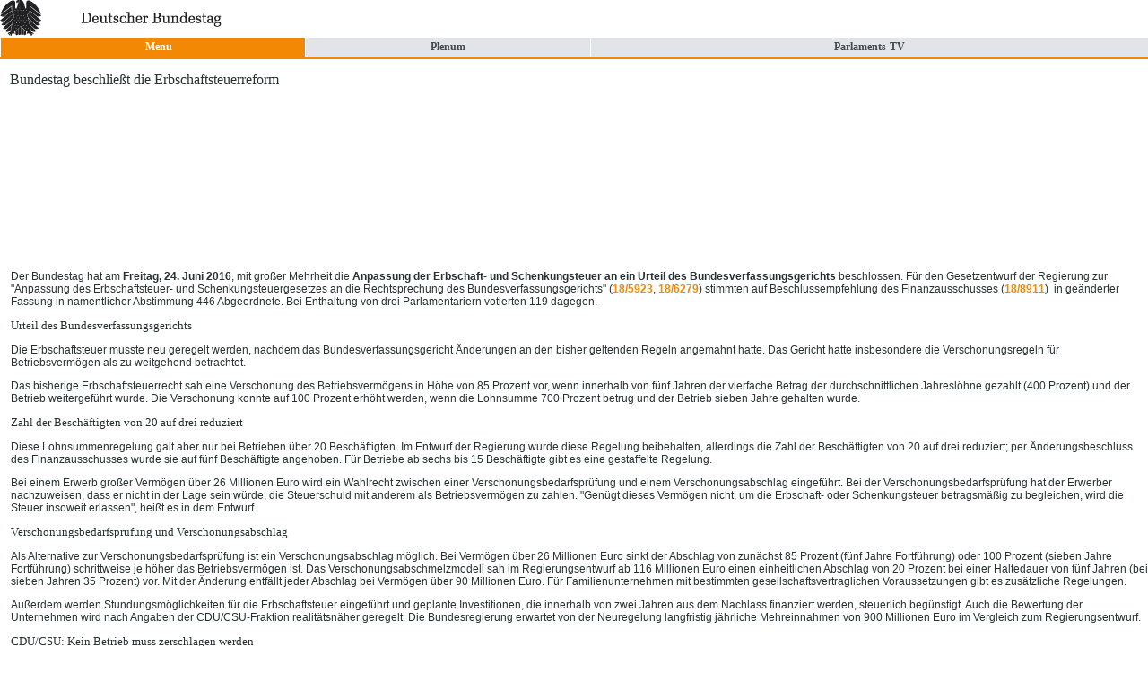

--- FILE ---
content_type: text/html; charset=UTF-8
request_url: https://webarchiv.bundestag.de/archive/2016/0720/mobil/kw25-de-erbschaftssteuer/429002.html
body_size: 4587
content:
<!DOCTYPE html PUBLIC "-//W3C//DTD XHTML 1.0 Transitional//EN" "http://www.w3.org/TR/xhtml1/DTD/xhtml1-transitional.dtd">
<html xmlns="http://www.w3.org/1999/xhtml" xml:lang="de" lang="de">
  
<!-- Mirrored from www.bundestag.de/mobil/kw25-de-erbschaftssteuer/429002 by HTTrack Website Copier/3.x [XR&CO'2014], Wed, 20 Jul 2016 22:31:03 GMT -->
<!-- Added by HTTrack --><meta http-equiv="content-type" content="text/html;charset=UTF-8" /><!-- /Added by HTTrack -->
<head>
<meta name="robots" content="noindex, follow" />
    <meta http-equiv="language" content="de"/>
<meta http-equiv="content-type" content="text/html; charset=UTF-8"/>
<meta name="viewport" content="width=device-width, initial-scale=1"/>
<link rel="shortcut icon" href="../../blob/271308/e8bddff8373827cfc66609ca9697a45d/homepage_mobil-favicon.ico"/>

<meta name="keywords" content="Finanzen, Finanzen, Erbschaftsteuer, Schenkungsteuer, Erbschaftsteuerreform, Bundesverfassungsgericht, Familienunternehmen"/>
<meta name="date" content="24.06.2016"/>
<meta name="description" content="Bericht über die Debatte zur Reform der Erbschaft- und Schenkungsteuer am 24. Juni 2016" />
<meta name="author" content="Michael Klein"/>
<link rel="stylesheet" type="text/css" href="../../resources/271308/0/1978117234/mobil.css"/><link rel="stylesheet" type="text/css" href="../../apps/styleswitcher/custom.css"
      media="screen, projection"/>

<script type="text/javascript" src="../../resources/271308/0/-1569055503/mobil.js"></script>
<title>Deutscher Bundestag - Finanzen: Bundestag beschließt die Erbschaftsteuerreform</title></head>
  <body>
    <!-- Piwik -->
    <script type="text/javascript">
        var _paq = _paq || [];
		_paq.push(['disableCookies']);
        _paq.push(['trackPageView']);
        _paq.push(['trackAllContentImpressions']);
        _paq.push(['enableLinkTracking']);
        (function() {
            var u="http://statistik.bundestag.de/";
            _paq.push(['setTrackerUrl', u+'piwik.php']);
            _paq.push(['setSiteId', 1]);
            var d=document, g=d.createElement('script'), s=d.getElementsByTagName('script')[0];
            g.type='text/javascript'; g.async=true; g.defer=true; g.src=u+'piwik.js'; s.parentNode.insertBefore(g,s);
        })();
    </script>
    <noscript><p><img src="http://statistik.bundestag.de/piwik.php?idsite=1&amp;rec=1" style="border:0;" alt="" /></p></noscript>
    <!-- End Piwik Code -->
<a  href="../index.html" title="Startseite" >
    <img src="../../blob/273802/46e436c689b93e5f4e78a4cbbc327901/logo-data.png" alt="Bildwortmarke des Deutschen Bundestages" class="" /></a>

<table class="nav1"><tbody>
  <tr>
    <td class="menu"><a  href="#menu"  >Menu</a></td>
    <td><a  href="../plenum.html"  >Plenum</a></td>
<td><a  href="../tv.html"  >Parlaments-TV</a></td>
</tr></tbody>
</table>
<h1>Bundestag beschließt die Erbschaftsteuerreform</h1><div class="bildDivMaxi clearFix">
            <div id="showItContainerOd" class="js_videoplayer video-container"></div>
<script type="text/javascript" src="https://webtv.bundestag.de/player/macros/bttv/hls/showItAsync.js"></script>
<script type="text/javascript">
  /*<![CDATA[ */
  var showIto = new ShowIt("showItOd1", 0, 0,500, 281, true, null, 'HLS');
  showIto.autoplay = false;
  showIto.setSkin('ondemand');
  showIto.setContent(6949279);
  showIto.insertIntoElement("showItContainerOd", 500, 281, false);
  /* ]]> */
</script><br class="clear"/>

            <div class="bildunterschrift">
                </div>
        </div>
    <div class="standardBox">
  <p>Der Bundestag hat am<strong> Freitag, 24. Juni 2016</strong>, mit großer Mehrheit die <strong>Anpassung der Erbschaft- und Schenkungsteuer an ein Urteil des Bundesverfassungsgerichts</strong> beschlossen. Für den Gesetzentwurf der Regierung zur "Anpassung des Erbschaftsteuer- und Schenkungsteuergesetzes an die Rechtsprechung des Bundesverfassungsgerichts" (<!-- Original-Link war: <a class="dipLink" href="http://dip.bundestag.de/btd/18/059/1805923.pdf" title="Die PDF-Datei Drucksache 18/5923 öffnet sich in einem neuen Fenster" > Ende Original-Link --><a class="dipLink" href="../../../../../cgi/handleexternlink.php?id=1279&linkID=10874" target="_blank" title="Die PDF-Datei Drucksache 18/5923 öffnet sich in einem neuen Fenster">18/5923</a>, <!-- Original-Link war: <a class="dipLink" href="http://dip.bundestag.de/btd/18/062/1806279.pdf" title="Die PDF-Datei Drucksache 18/6279 öffnet sich in einem neuen Fenster" > Ende Original-Link --><a class="dipLink" href="../../../../../cgi/handleexternlink.php?id=1279&linkID=10875" target="_blank" title="Die PDF-Datei Drucksache 18/6279 öffnet sich in einem neuen Fenster">18/6279</a>) stimmten auf Beschlussempfehlung des Finanzausschusses (<!-- Original-Link war: <a class="dipLink" href="http://dip.bundestag.de/btd/18/089/1808911.pdf" title="Die PDF-Datei Drucksache 18/8911 öffnet sich in einem neuen Fenster" > Ende Original-Link --><a class="dipLink" href="../../../../../cgi/handleexternlink.php?id=1279&linkID=18308" target="_blank" title="Die PDF-Datei Drucksache 18/8911 öffnet sich in einem neuen Fenster">18/8911</a>)  in geänderter Fassung in namentlicher Abstimmung 446 Abgeordnete. Bei Enthaltung von drei Parlamentariern votierten 119 dagegen.</p><h2>Urteil des Bundesverfassungsgerichts</h2><p>Die Erbschaftsteuer musste neu geregelt werden, nachdem das Bundesverfassungsgericht Änderungen an den bisher geltenden Regeln angemahnt hatte. Das Gericht hatte insbesondere die Verschonungsregeln für Betriebsvermögen als zu weitgehend betrachtet.</p><p>Das bisherige Erbschaftsteuerrecht sah eine Verschonung des Betriebsvermögens in Höhe von 85 Prozent vor, wenn innerhalb von fünf Jahren der vierfache Betrag der durchschnittlichen Jahreslöhne gezahlt (400 Prozent) und der Betrieb weitergeführt wurde. Die Verschonung konnte auf 100 Prozent erhöht werden, wenn die Lohnsumme 700 Prozent betrug und der Betrieb sieben Jahre gehalten wurde.<br/></p><h2>Zahl der Beschäftigten von 20 auf drei reduziert</h2><p>Diese Lohnsummenregelung galt aber nur bei Betrieben über 20 Beschäftigten. Im Entwurf der Regierung wurde diese Regelung beibehalten, allerdings die Zahl der Beschäftigten von 20 auf drei reduziert; per Änderungsbeschluss des Finanzausschusses wurde sie auf fünf Beschäftigte angehoben. Für Betriebe ab sechs bis 15 Beschäftigte gibt es eine gestaffelte Regelung.</p><p>Bei einem Erwerb großer Vermögen über 26 Millionen Euro wird ein Wahlrecht zwischen einer Verschonungsbedarfsprüfung und einem Verschonungsabschlag eingeführt. Bei der Verschonungsbedarfsprüfung hat der Erwerber nachzuweisen, dass er nicht in der Lage sein würde, die Steuerschuld mit anderem als Betriebsvermögen zu zahlen. "Genügt dieses Vermögen nicht, um die Erbschaft- oder Schenkungsteuer betragsmäßig zu begleichen, wird die Steuer insoweit erlassen", heißt es in dem Entwurf.</p><h2>Verschonungsbedarfsprüfung und Verschonungsabschlag</h2><p>Als Alternative zur Verschonungsbedarfsprüfung ist ein Verschonungsabschlag möglich. Bei Vermögen über 26 Millionen Euro sinkt der Abschlag von zunächst 85 Prozent (fünf Jahre Fortführung) oder 100 Prozent (sieben Jahre Fortführung) schrittweise je höher das Betriebsvermögen ist. Das Verschonungsabschmelzmodell sah im Regierungsentwurf ab 116 Millionen Euro einen einheitlichen Abschlag von 20 Prozent bei einer Haltedauer von fünf Jahren (bei sieben Jahren 35 Prozent) vor. Mit der Änderung entfällt jeder Abschlag bei Vermögen über 90 Millionen Euro. Für Familienunternehmen mit bestimmten gesellschaftsvertraglichen Voraussetzungen gibt es zusätzliche Regelungen.</p><p>Außerdem werden Stundungsmöglichkeiten für die Erbschaftsteuer eingeführt und geplante Investitionen, die innerhalb von zwei Jahren aus dem Nachlass finanziert werden, steuerlich begünstigt. Auch die Bewertung der Unternehmen wird nach Angaben der CDU/CSU-Fraktion realitätsnäher geregelt. Die Bundesregierung erwartet von der Neuregelung langfristig jährliche Mehreinnahmen von 900 Millionen Euro im Vergleich zum Regierungsentwurf.</p><h2>CDU/CSU: Kein Betrieb muss zerschlagen werden</h2><p><strong>Dr. h.c. Hans Michelbach (CDU/CSU) </strong>wies in der Debatte darauf hin, dass in den kommenden drei Jahren insgesamt 135.000 Unternehmen vererbt würden. Davon seien zwei Millionen Beschäftigte betroffen. Deshalb sei es darum gegangen, die Generationsübergabe in Familienbetrieben auch weiterhin zu ermöglichen und darüber hinaus die Arbeitsplätze auf jeden Fall zu erhalten. ,,Dies ist mit diesem Gesetz gelungen", sagte er. Es gehe nicht darum, reichen Erben Geschenke zu machen, sondern es gehe um das Wohl der Arbeitskräfte und ihrer Familien.</p><p>Michelbach betonte, dass es während der parlamentarischen Beratung gelungen sei, unter anderem Betriebe mit bis zu fünf Beschäftigten unter Lohnsummenprüfung freizustellen und eine erweiterte Stundungsregelung durchzusetzen. ,,Es muss zukünftig kein Betrieb wegen der Erbschaft- oder Schenkungssteuer zerschlagen werden", sagte er.</p><h2>Linke: Gesetz wird im Bundesrat gestoppt</h2><p>Die <strong>Vorsitzende der Linksfraktion Dr. Sahra Wagenknecht</strong> hielt im Gegensatz zu Michelbach das Gesetz für ,,möglicherweise verfassungswidrig". Es sei keine Reform, sondern eine Kapitulation vor den Superreichen in Deutschland, sagte sie. Sie wies darauf hin, dass die Vermögen in Deutschland extrem ungleich verteilt seien; dies werde durch das Gesetz weiter gefestigt.<br/></p><p>,,Wer reich geboren wird, bleibt reich, wer arm geboren wird, bleibt wahrscheinlich arm", sagte sie. ,,Das ist einfach unerträglich." Auch sei es falsch, dass durch dieses ,,Oligarchengesetz" Arbeitsplätze geschützt und erhalten würden. Sie sagte voraus, dass das Gesetz im Bundesrat gestoppt werde.</p><h2>SPD betont Erhalt der Arbeitsplätze </h2><p>Der <strong>stellvertretende Vorsitzende der SPD-Fraktion, Carsten Schneider</strong>, kritisierte, dass die Opposition trotz harter Kritik am Gesetz keinerlei Alternativen aufgezeigt habe. Für die SPD sei es besonders wichtig gewesen, die Arbeitsplätze zu erhalten. Auch sei die Steuerabgabe in Zukunft gerechter als bisher.<br/></p><p>Zukünftig müssten auch diejenigen Steuern bezahlen, die mehr als 26 Millionen Euro erben. Das sei bisher nicht der Fall. Er wies darauf hin, dass Einnahmen aus der Erbschaft- und Schenkungsteuer den Ländern zufallen würden, diese aber keinen eigenen Gesetzesvorschlag gemacht hätten.</p><h2>Grüne halten das Gesetz für verfassungswidrig</h2><p><strong>Lisa Paus (Bündnis 90/Die Grünen) </strong>hielt das Gesetz für verfassungswidrig, ungerecht und kompliziert. Nach dem ersten Entwurf seien von dem Gesetz in Deutschland jährlich 95  Personen betroffen gewesen. Nach einjährigen Verhandlungen sei es der Koalition gelungen, auch diese 95 Personen noch von der Steuer zu befreien.<br/></p><p>Auch die Erben großer Vermögen würden in Zukunft keine Steuern bezahlen. Deshalb hielt sie eine Steuer von 15 Prozent für gerechtfertigt. (mik/hle/24.06.2016) </p></div><div class="containerNavi">
  <a    ></a>
  <div class="navigation">
    <div class="listeA">
      <ul>
        <li><a  href="../index.html" title="Startseite" >Startseite</a></li>
        <li><a  href="../bundestag/abgeordnete/mdb18.html" title="Abgeordnete" >Abgeordnete</a></li>
        <li><a  href="../bundestag/ausschuesse/ausschuesse18.html" title="Ausschüsse" >Ausschüsse</a></li>
        <li><a  href="../service.html" title="Besuch" >Besuch</a></li>
        </ul>
    </div>
    <div class="listeB">
      <ul>
        <li><a  href="../hib.html" title="Meldungen" >Meldungen</a></li>
        <li><a  href="../termine.html" title="Termine" >Termine</a></li>
        <li><a  href="../plenum.html" title="Plenum" >Plenum</a></li>
        <li><a  href="../tv.html" title="Parlaments-TV" >Parlaments-TV</a></li>
        </ul>
    </div>
  </div>
</div>
<br class="clear" />
<div class="footer">2016 © Deutscher Bundestag |
  <a  href="../impressum.html" title="Impressum" >Impressum</a><br/>
  Direkt zu <a  href="../../index.html"  >www.bundestag.de</a>
</div>
<!-- s160154 --></body>

<!-- Mirrored from www.bundestag.de/mobil/kw25-de-erbschaftssteuer/429002 by HTTrack Website Copier/3.x [XR&CO'2014], Wed, 20 Jul 2016 22:31:03 GMT -->
</html>

--- FILE ---
content_type: text/css
request_url: https://webarchiv.bundestag.de/archive/2016/0720/resources/271308/0/1978117234/mobil.css
body_size: 2167
content:
 body{margin:0;padding:0;font-family:Arial,Helv,Helvetica,Verdana,sans-serif;color:#283131;font-size:.75em}.logo{margin:.7em 0 .7em .7em;border:0}.clear{clear:both}.none{display:none}.center{text-align:center}h1{font-family:Georgia,serif;font-size:1.3em;font-weight:normal;margin-left:.7em;float:left}.plenum h1{margin-top:1em;float:none}h2,h3{font-family:Georgia,serif;font-size:1.1em;font-weight:normal}h2{margin-left:1em}.standardBox h2{margin-left:0}.text{clear:both;margin-left:.7em}.container{clear:both}.container .text{border-bottom:1px dotted #434b4e;padding-bottom:1em;min-height:5.5em}.container .text p{padding-bottom:0;margin-bottom:0}.bild2{float:left;width:7.5em;margin-top:4px;margin-bottom:4px}.bild{width:10.2em;float:left;margin-top:4px;margin-bottom:4px;background:url(../images/teaserbild.html) no-repeat}.playgrafik{margin-top:-68px}a{text-decoration:none;color:#434b4e;font-weight:bold}a:hover,a:focus,a:active{text-decoration:underline}.plenum a,.teaser a{background:url(../images/linkpfeilpl.html) no-repeat 0 4px transparent;color:#fff;font-weight:normal;padding-left:12px}.teaser .playgrafik a{padding-left:0;background:0}.plenum h2 a,.teaser h2 a{background:transparent;padding-left:0}.teaser a.stream{background:transparent;padding-left:0}a.mehr{background:url(../images/iconLink.html) no-repeat 0 4px transparent;font-weight:bold;padding-left:12px;margin-left:10px}.containerNavi{border-top:3px solid #f38804;margin-top:1em;padding:0 0 15px 0;width:100%;clear:both}.navigation{width:100%;float:left;background-color:#e2e4e7;margin:0}.listeA{padding-left:.5em;float:left;width:45%}.listeB{float:left;width:47%}.navigation a{background:url(../images/linkpfeilgr.html) no-repeat 0 3px transparent;color:#434b4e;padding-left:12px}.navigation ul{margin:0;padding:1em 0 1em .1em}.navigation li{list-style-type:none;line-height:1.7em}.footer{background-color:#283131;color:#fff;font-family:Georgia,Times New Roman,Times,serif;padding:8px 0 8px 10px;margin-top:5px}.footer a{color:#fff;font-weight:normal}ul.linkliste{padding-left:1em}.linkliste li{list-style-type:none;border-bottom:dotted 1px #283131;padding:5px 0 5px 0}.linkliste a{background:url(../images/iconLink.html) no-repeat 0 3px;padding-left:10px;font-weight:normal}.linkliste .untertitel{padding-left:10px}.linkliste ul.linkliste{font-size:.9em}.standardBox{margin-left:1em;clear:both}.bildLinks{float:left;margin-top:2px;padding:0 10px 10px 0}.mdbInfo{padding-top:.4em;margin-left:1em}.mdbInfo h2{border-bottom:solid 1px #434b4e;margin-left:0}.mdbInfo .infoBox h2{border:0;margin:0 0 .8em 0}.mdbInfo .infoBox h2.off{margin:0 0 .4em 0}.infoBox{float:left;width:100%;margin:0 0 .4em 0;border-bottom:dotted 1px #434b4e}ul.mitglied{margin-top:0;margin-bottom:1.5em;list-style:square}.voa{border-bottom:0}.infoBox h2{font-size:1em;font-family:Arial,sans-serif;font-weight:bold;background:url(../images/klapp_on.html) no-repeat 0 4px;padding:0 0 0 1.2em;color:#434b4e}.infoBox h2.off{background:url(../images/klapp_off.html) no-repeat 0 4px}.infoBox h3{margin:0 0 .6em .2em}.mdbInfo .linkliste li{border:0}.mdbInfo .linkliste li a{font-weight:bold}.mdbInfo ul.linkliste{margin-top:-0.6em;padding:0 0 .4em .2em}.voa p{margin:0;padding:0}.voa h3{margin:1.4em 0 0 .2em}.mdbInfo .voa h2{margin:0 0 -0.4em 0}.voa li.ohneAbstand{margin-top:0}.voa p.voa_tab1{margin-left:.2em}.voa p.voa_tab2{margin-left:8.5em}.voa p.voa_tab3{margin-left:11em}.voa p.voa_abstand{margin-top:1.3em}.voa p.kleinAbstand{font-size:.9em;margin-top:1.7em;margin-left:.2em;padding-bottom:1em}.buchstabenLeiste{clear:both}.buchstabenLeiste ul{float:left;font-weight:bold;margin:0 0 20px 0;padding:0;border-bottom:solid 1px #fff}.buchstabenLeiste ul li{float:left;background-color:#e2e4e7;border-right:solid 1px #fff;border-bottom:solid 1px #fff;list-style-image:none;list-style-type:none;text-align:center;color:#a8b9c0}.buchstabenLeiste ul li a{padding:12px 0 12px 0;display:block;width:3.5em}.buchstabenLeiste ul li span{padding:12px 0 12px 0;display:block;width:3.5em}.buchstabenLeiste li.aktiv{font-weight:bold;color:#283131}table.nav1{clear:both;font-family:Georgia,serif;font-weight:bold;color:#283131;text-align:center;width:100%;border-collapse:collapse;background-color:#e2e4e7;margin-top:.2em;margin-bottom:.3em}.nav1 td{padding-top:.3em;padding-bottom:.3em;background-color:#e2e4e7;border-bottom:.3em solid #f38804;border-left:1px solid #fff}.nav1 td.aktuell{border-bottom:.3em solid #283131}.nav1 td.menu{background-color:#f38804;color:#fff}.nav1 .menu a{color:#fff;background:url(../images/linkpfeilm.html) no-repeat 0 1px;padding-left:12px}.nav2 a{color:#fff;font-weight:normal}table.nav2{clear:both;font-family:Georgia,serif;color:#fff;text-align:center;width:100%;border-collapse:collapse;background-color:#283131;margin-top:.3em}.nav2 td{background-color:#434b4e;border-bottom:1px solid #000;border-right:1px solid #283131;border-left:1px solid #283131}.nav2 td.aktuell{border-bottom:.07em solid #283131;background-color:#283131}.nav2 td.img{background-color:#283131;text-align:right;border-bottom:0}.nav2 img{border:0}table.plenar{border-collapse:collapse;border-bottom:solid 1px #434b4e;width:98%;margin:.3em .3em 1em .3em;clear:both}table.plenar tr{border-top:solid 1px #434b4e}table.plenar tr.last{border-top:0}.plenar td{vertical-align:top;text-align:left;padding:.7em 0 .7em .7em;line-height:1.4em}.plenar .first td{padding-bottom:0}.plenar .last td{padding-top:0}.plenum,.teaser{clear:both;background-color:#283131;color:#fff;width:100%;background-image:url(../images/adler.html);background-position:right top;background-repeat:no-repeat;padding-top:.2em;padding-bottom:1em;float:left}.plenum a{font-weight:normal;background:url(../images/linkpfeilpl.html) no-repeat 0 3px;padding-left:14px;color:#fff}.plenum p{clear:both;line-height:1.4em;padding:.3em .3em .3em 1em}span.live{color:#283131;text-transform:uppercase;background-color:#5cbd00;padding:0 .6em 0 .6em}table.tab{border-collapse:collapse;width:25em}.tab td,.tab th{vertical-align:top;padding:.3em;border:1px solid #a8b9cd}.tab th{background-color:#e2e4e7}table.table{border-collapse:collapse;width:25em}.table td,.table th{padding:.3em;border:1px solid #a8b9cd}.table th{background-color:#e2e4e7}.einrueck{margin-left:2.5em}.einrueck .text{border:0;padding-bottom:.3em;margin-left:0}.textfett{font-weight:bold}a.menulink{background:url(../images/linkpfeilm.html) no-repeat 2px 1px #f38804;color:#fff;padding:0 3px 0 15px;margin:0 0 10px 7px;clear:both;float:left}.container p,.container li,.container tr{font-size:1.1em;font-family:Arial,Helv,Helvetica,Verdana,sans-serif}h2.ohneAbstand{margin-left:0}h2.mdbliste{padding-top:15px}.container .teaser .text{border:0}.bookmarkNavigation{margin:0 0 0 6px;padding:0}.bookmarkNavigation li{float:left;list-style:none}.bookmarkNavigation li a.menulink{display:block;width:20px;margin:0 0 1px 1px}.wahlkreisinfo table,.wahlkreisinfo th,.wahlkreisinfo td,.wahlkreisinfo caption{text-align:left;border:1px solid #a0aaac;border-collapse:collapse;padding:3px 3px 3px 3px}.wahlkreisinfo table caption{background-color:#e2e4e7;width:auto;border-bottom:0}.wahlkreisinfo caption{text-align:left;font-weight:bold;font-size:.95em}.wahlkreisinfo table th{background-color:#f2f4f4;vertical-align:bottom}.wahlkreisinfo .ciZweiSpLinks,.wahlkreisinfo .ciZweiSpRechts{width:11em;float:left;margin-bottom:20px}.ciZweiSpLinks{margin-right:3px}.wahlkreisOrte h2,.wahlkreisinfo h2{font-weight:bold;margin-top:1.2em}table.wahlkreis th sup{margin-top:5px}table.wahlkreis td{white-space:nowrap;text-align:right}.wahlkreisOrte .toplink{background:url(../images/iconTopLink.html) no-repeat center right #f38804;width:18px;height:10px;position:absolute;right:5px;background-color:#fff;padding-right:85px}.seitenAnfang{font-size:.75em;font-weight:normal;white-space:nowrap}.wahlkreis td,.wahlkreis th{font-size:.85em}.wahlkreisinfo ul.linkliste{padding-left:0}.zumThema{margin:0}.wahlkreisinfo h3{clear:both}.wahlkreisinfo .fussnote{font-size:1em;!important}h1 .subline{font-family:Arial,Helv,Helvetica,Verdana,sans-serif;font-size:.75em}.hidden{position:absolute;top:-1000px;left:-1000px;overflow:hidden}.standardBox p a{color:#f38804}.video-container{max-width:100%;max-height:100%;display:block;margin:auto;position:relative}.video-container div iframe{min-width:100%;width:100%;*width:100%}.bildDivMaxi .video-container{width:320px;height:180px;margin-left:12px;float:left;clear:both}


--- FILE ---
content_type: text/javascript
request_url: https://webarchiv.bundestag.de/archive/2016/0720/resources/271308/0/-1569055503/mobil.js
body_size: 129028
content:
if(typeof com==="undefined"){var com={}}if(typeof com.babiel==="undefined"){com.babiel={}}if(typeof com.babiel.application==="undefined"){com.babiel.application={}}if(typeof com.babiel.application.jsctrl==="undefined"){com.babiel.application.jsctrl={}}document.getElementsByClassName=function(l,m){m=(m)?m:document;var i=new RegExp("(^| )"+l+"($| )");var j=m.getElementsByTagName("*");var h=[];var g;for(g=0;g<j.length;g++){if(j[g]&&j[g].className&&j[g].className!=""){if(j[g].className.match(i)){h[h.length]=j[g]}}}return h};com.babiel.application.jsctrl.UserAgent=function(){var n;var o;var l=[{string:navigator.userAgent,subString:"Chrome",identity:"Chrome"},{string:navigator.userAgent,subString:"OmniWeb",versionSearch:"OmniWeb/",identity:"OmniWeb"},{string:navigator.vendor,subString:"Apple",identity:"Safari",versionSearch:"Version"},{prop:window.opera,identity:"Opera"},{string:navigator.vendor,subString:"iCab",identity:"iCab"},{string:navigator.vendor,subString:"KDE",identity:"Konqueror"},{string:navigator.userAgent,subString:"Firefox",identity:"Firefox"},{string:navigator.vendor,subString:"Camino",identity:"Camino"},{string:navigator.userAgent,subString:"Netscape",identity:"Netscape"},{string:navigator.userAgent,subString:"MSIE",identity:"Explorer",versionSearch:"MSIE"},{string:navigator.userAgent,subString:"Gecko",identity:"Mozilla",versionSearch:"rv"},{string:navigator.userAgent,subString:"Mozilla",identity:"Netscape",versionSearch:"Mozilla"}];var i;var m;var q=[{string:navigator.platform,subString:"Win",identity:"Windows"},{string:navigator.platform,subString:"Mac",identity:"Mac"},{string:navigator.userAgent,subString:"iPhone",identity:"iPhone/iPod"},{string:navigator.platform,subString:"Linux",identity:"Linux"}];this.__construct=function(a){n=this;o=p(l)||"An unknown browser";i=j(navigator.userAgent)||j(navigator.appVersion)||"an unknown version";m=p(q)||"an unknown OS"};this.getBrowserName=function(){return o};this.getBrowserVersion=function(){return i};this.getOperationSystemName=function(){return m};var p=function(d){for(var c=0;c<d.length;c++){var b=d[c].string;var a=d[c].prop;this.versionSearchString=d[c].versionSearch||d[c].identity;if(b){if(b.indexOf(d[c].subString)!=-1){return d[c].identity}}else{if(a){return d[c].identity}}}};var j=function(a){var b=a.indexOf(this.versionSearchString);if(b===-1){return}return parseFloat(a.substring(b+this.versionSearchString.length+1))};this.__construct()};com.babiel.application.jsctrl.Component=function(){var l;var j;var h;var i;var m;var g;this.__construct=function(){l=this;g=new com.babiel.application.jsctrl.EventManager();m=new com.babiel.application.jsctrl.Logger()};this.addClasses=function(a){var b;if(typeof a!=="object"){b=j}else{b=a}if(typeof b==="object"){for(key in b){if(typeof key==="string"&&typeof b[key]==="string"){if($(key).hasClass(b[key])===false){$(key).addClass(b[key]);l.getLogger().debug('Class "'+b[key]+'" added to element(s) "'+key+'".')}else{l.getLogger().debug('Element(s) "'+key+'" has already class "'+b[key]+'"')}}else{l.getLogger().warn("This item can't be used (key: "+key+", value: "+b[key]+") ")}}}};this.getClassesToAdd=function(){return j};this.getClassesToRemove=function(){return h};this.getClassesToReplace=function(){return i};this.getEventManager=function(){return g};this.getLogger=function(){return m};this.isLogger=function(a){loggerArg=(typeof a!=="undefined")?a:m;return(loggerArg instanceof com.babiel.application.jsctrl.Logger)};this.removeClasses=function(a){var b;if(typeof a!=="object"){b=h}else{b=a}if(typeof b==="object"){for(key in b){if(typeof key==="string"&&typeof b[key]==="string"){if($(key).hasClass(b[key])===true){$(key).removeClass(b[key]);l.getLogger().debug('Class "'+b[key]+'" removed from element(s) "'+key+'".')}else{l.getLogger().debug('Element(s) "'+key+'" has no class "'+b[key]+'"')}}else{l.getLogger().warn("This item can't be used (key: "+key+", value: "+b[key]+") ")}}}};this.replaceClasses=function(a){var b;if(typeof a!=="object"){b=i}else{b=a}if(typeof b==="object"){for(key in b){if(typeof key==="string"&&typeof b[key]==="object"){for(k in b[key]){selectedElements=$(key);if(selectedElements.hasClass(k)===true){selectedElements.removeClass(k);selectedElements.addClass(b[key][k]);l.getLogger().debug('Class "'+k+'" replaced with "'+b[key][k]+'" for element(s) "'+key+'".')}else{l.getLogger().debug('Element(s) "'+key+'" has no class "'+k+'"')}}}else{l.getLogger().warn("This item can't be used (key: "+key+", value: "+b[key]+") ")}}}};this.setClassesToAdd=function(a){if(typeof a!=="object"){throw (new TypeError('Argument "selectors" isn\'t an object.'))}j=a;this.addClasses()};this.setClassesToRemove=function(a){if(typeof a!=="object"){throw (new TypeError('Argument "selectors" isn\'t an object.'))}h=a;this.removeClasses()};this.setClassesToReplace=function(a){if(typeof a!=="object"){throw (new TypeError('Argument "selectors" isn\'t an object.'))}i=a;this.replaceClasses()};this.setEventManager=function(a){if(!(a instanceof com.babiel.application.jsctrl.EventManager)){throw new com.babiel.application.jsctrl.InvalidParameterException('Argument "eventManager" isn\'t a child of "com.babiel.application.jsctrl.EventManager"')}g=a};this.setLogger=function(a){if(!(a instanceof com.babiel.application.jsctrl.Logger)){throw new com.babiel.application.jsctrl.InvalidParameterException('Argument "logger" isn\'t a child of "com.babiel.application.jsctrl.Logger"')}m=a};this.__construct()};com.babiel.application.jsctrl.ComponentManager=function(_controller){var I;var components;var controller;var logger;var userAgent;this.__construct=function(controllerArg){I=this;if(!controllerArg instanceof com.babiel.application.jsctrl.Controller){throw (new com.babiel.application.jsctrl.InvalidParameterException('Attribute "controller" isn\'t an instance of "com.babiel.application.jsctrl.Controller"'))}controller=controllerArg;components=[];logger=new com.babiel.application.jsctrl.Logger();userAgent=new com.babiel.application.jsctrl.UserAgent()};this.checkUserAgent=function(userAgents){if(!userAgents instanceof Array){throw (new com.babiel.application.jsctrl.InvalidParameterException('Attribute "userAgents" isn\'t an array.'))}if(this.isLogger()){logger.debug('I am a "'+userAgent.getBrowserName()+" "+userAgent.getBrowserVersion()+'" at "'+userAgent.getOperationSystemName()+'".')}for(var i=0;i<userAgents.length;i++){var ua=userAgents[i];if(typeof ua.browserName!=="string"){throw (new com.babiel.application.jsctrl.WrongConfigurationException('Browser name "'+ua.browserName+'" is invalid.'))}if(typeof ua.browserVersion!=="number"){throw (new com.babiel.application.jsctrl.WrongConfigurationException('Browser version "'+ua.browserVersion+'" is invalid.'))}var os="all";if(typeof ua.operatingSystemName!=="undefined"&&typeof ua.operatingSystemName==="string"){os=ua.operatingSystemName}if(I.isLogger()){logger.debug('Client "'+ua.browserName+" "+ua.browserVersion+'" at "'+os+'" is black listed.')}if(ua.browserName===userAgent.getBrowserName()&&ua.browserVersion===userAgent.getBrowserVersion()){if(os==="all"||os===userAgent.getOperationSystemName()){if(I.isLogger()){logger.info('This client "'+ua.browserName+" "+ua.browserVersion+'" at "'+os+'" is black listed.')}unsupportedUserAgent=true;return true}}}return false};this.getComponents=function(){return components};this.getLogger=function(){return logger};this.getUserAgent=function(){return userAgent};this.getComponentById=function(id){return components[id]};this.isLogger=function(argLogger){loggerArg=(typeof argLogger!=="undefined")?argLogger:logger;return(loggerArg instanceof com.babiel.application.jsctrl.Logger)};this.setLogger=function(loggerArg){if(!(loggerArg instanceof com.babiel.application.jsctrl.Logger)){throw new com.babiel.application.jsctrl.InvalidParameterException('Argument "logger" isn\'t a child of "com.babiel.application.jsctrl.Logger"')}logger=loggerArg};var addComponent=function(component,id){if(!(component instanceof com.babiel.application.jsctrl.Component)){throw (new com.babiel.application.jsctrl.InvalidParameterException('Argument "component" isn\'t a child of "com.babiel.application.jsctrl.Component".'))}var pattern=new RegExp("^[a-zA-Z0-9_]+$","i");if(typeof id==="string"&&!(pattern.test(id))){throw (new com.babiel.application.jsctrl.InvalidParameterException('Argument "id" has invalid chars, only a-z, A-Z, 0-9 and underline allowed.'))}if(typeof id==="string"){components[id]=component}else{components.push(component)}};this.loadComponent=function(componentConfiguration){if(typeof componentConfiguration!=="object"){throw (new TypeError('Attribute "componentConfiguration" isn\'t an object.'))}var notLoaded=[];var blacklisted=false;try{if(typeof componentConfiguration.unsupportedUserAgents==="object"&&componentConfiguration.unsupportedUserAgents.userAgent instanceof Array){blacklisted=this.checkUserAgent(componentConfiguration.unsupportedUserAgents.userAgent);if(blacklisted){if(this.isLogger()){this.getLogger().info('This component ("'+componentConfiguration.object+'") is blacklisted for this user agent.')}}}}catch(e){notLoaded.push('Wrong blacklisting configuration for component "'+componentConfiguration.object+'".\n'+e)}try{if(blacklisted===false&&componentConfiguration.object){var component;if(componentConfiguration.constructorArg){component=this.createComponent(componentConfiguration.object,componentConfiguration.constructorArg)}else{component=this.createComponent(componentConfiguration.object)}if(componentConfiguration.property){this.setUpProperties(component,componentConfiguration.property)}if(componentConfiguration.event){this.setUpEventListeners(component,componentConfiguration.event)}if(componentConfiguration.id){addComponent(component,componentConfiguration.id)}else{addComponent(component)}return component}}catch(e){notLoaded.push("Can't load component \""+componentConfiguration.object+'".\n'+e)}if(notLoaded.length>0){var out="";for(var j=0;notLoaded.length>j;j++){out+=notLoaded[j].toString()+"\n"}throw (new com.babiel.application.jsctrl.WrongConfigurationException(out))}};this.loadComponents=function(componentsConfiguration){if((componentsConfiguration instanceof Array)===false){throw (new com.babiel.application.jsctrl.InvalidParameterException('Attribute "componentsConfiguration" isn\'t an instance of "Array".'))}var notLoaded=[];for(var i=0;i<componentsConfiguration.length;i++){try{this.loadComponent(componentsConfiguration[i])}catch(e){notLoaded.push(e)}}if(notLoaded.length>0){var out="";for(var j=0;notLoaded.length>j;j++){out+=notLoaded[j].toString()+"\n"}throw (new com.babiel.application.jsctrl.WrongConfigurationException("Something is wrong with this configuration.\n"+out))}};this.createComponent=function(componentPrototype,constructorArgs){if(typeof componentPrototype!=="string"){throw (new TypeError('Attribute "componentPrototype" isn\'t a string.'))}objectExists(componentPrototype);var componentArguments="";var notLoaded=[];var args=[];if(constructorArgs instanceof Array){var availableArgs=getConstructorArguments(componentPrototype);for(var i=0;i<constructorArgs.length;i++){try{if(typeof constructorArgs[i].index!=="number"){throw (new TypeError('Constructor arguments index with value "'+constructorArgs[i].value+"\" isn't a number."))}if(typeof constructorArgs[i].value==="undefined"){throw (new TypeError('Constructor argument with index "'+constructorArgs[i].index+'" need a value.'))}if(typeof availableArgs[(constructorArgs[i].index)]==="undefined"){throw (new com.babiel.application.jsctrl.NotSupportedException('Constructor argument with index "'+constructorArgs[i].index+"\" isn't available."))}if(this.isLogger()){logger.debug('Argument "'+availableArgs[(constructorArgs[i].index)]+'" is "'+constructorArgs[i].value+'".')}args[(constructorArgs[i].index)]=constructorArgs[i].value}catch(e){notLoaded.push(e)}}}var component=false;try{component=createObject(componentPrototype,args)}catch(e){throw (new com.babiel.application.jsctrl.Exception('Initialising component "'+componentPrototype+'" failed. '+e))}if((component instanceof com.babiel.application.jsctrl.Component)===false){throw (new com.babiel.application.jsctrl.NotSupportedException('Defined object "'+componentPrototype+'" in given configuration isn\'t a child of "com.babiel.application.jsctrl.Component".'))}return component};var createObject=function(objectName,objectArgs){if(typeof objectName!=="string"){throw (new TypeError('Attribute "objectName" isn\'t a string.'))}if(!objectArgs instanceof Array){throw (new com.babiel.application.jsctrl.InvalidParameterException('Attribute "objectArgs" isn\'t an "Array".'))}if(objectArgs.length>0){var st="";for(var i=0;i<objectArgs.length;i++){st+=(st==="")?"constructorArgs["+i+"]":", constructorArgs["+i+"]"}st="return new "+objectName+"( "+st+" );";var create=new Function("constructorArgs",st);return create(objectArgs)}else{st="return new "+objectName+"();";var create=new Function(st);return create()}throw new com.babiel.application.jsctrl.InvalidParameterException("No component can be instanciated with this parameters.")};var getConstructorArguments=function(objectName){var func=String(eval(objectName));var pattern=new RegExp("^function.*","i");var lineOne=String(func.match(pattern));pattern=new RegExp("[(].*[)]","i");var betweenParenthesis=String(lineOne.match(pattern));pattern=new RegExp("[a-zA-Z0-9]+","g");var m=betweenParenthesis.match(pattern);if(m===null){throw (new com.babiel.application.jsctrl.WrongConfigurationException('This object "'+objectName+"\" haven't arguments."))}I.getLogger().debug('Arguments from "'+objectName+'" are: '+m);return m};this.setUpProperties=function(component,propertyConfiguration){if((component instanceof com.babiel.application.jsctrl.Component)===false){throw (new com.babiel.application.jsctrl.InvalidParameterException('Attribute "component" isn\'t a child of com.babiel.application.jsctrl.Component'))}if((propertyConfiguration instanceof Array)===false){throw (new com.babiel.application.jsctrl.InvalidParameterException('Attribute "propertyConfiguration" isn\'t an Array'))}var notLoaded=[];for(var i=0;i<propertyConfiguration.length;i++){var property=propertyConfiguration[i];var propertySetterMethod="set"+property.name.substr(0,1).toUpperCase()+property.name.substr(1,property.name.length-1);try{methodExists(component,propertySetterMethod);var setUp=new Function("component, value","component."+propertySetterMethod+"(value);");if(typeof property.value==="undefined"&&typeof property.ref==="string"){I.getLogger().debug('Property reference "'+property.ref+'" found.');if(typeof components[property.ref]==="undefined"){throw (new com.babiel.application.jsctrl.WrongConfigurationException('Property reference "'+property.ref+"\" can't be resolved."))}setUp(component,components[property.ref])}else{I.getLogger().debug("Property value found.");setUp(component,property.value)}}catch(e){notLoaded.push(e)}}if(notLoaded.length>0){var out="";for(var j=0;notLoaded.length>j;j++){out+=notLoaded[j].toString()+"\n"}throw (new com.babiel.application.jsctrl.WrongConfigurationException("Some Setter methods not found.\n"+out))}};this.setUpEventListeners=function(component,eventConfiguration){if((component instanceof com.babiel.application.jsctrl.Component)===false){throw (new com.babiel.application.jsctrl.InvalidParameterException('Attribute "component" isn\'t a child of com.babiel.application.jsctrl.Component'))}if((eventConfiguration instanceof Array)===false){throw (new com.babiel.application.jsctrl.InvalidParameterException('Attribute "eventConfiguration" isn\'t an Array'))}for(var i=0;i<eventConfiguration.length;i++){var event=eventConfiguration[i];try{this.setUpEventListener(component,event.htmlElementId,event.type,event.method)}catch(e){throw (new com.babiel.application.jsctrl.WrongConfigurationException(e))}}};this.setUpEventListener=function(component,htmlElementId,eventType,methodName){if((component instanceof com.babiel.application.jsctrl.Component)===false){throw (new com.babiel.application.jsctrl.InvalidParameterException('Attribute "component" isn\'t a child of com.babiel.application.jsctrl.Component'))}var element=window;if(typeof htmlElementId!=="string"){I.getLogger().debug('Argument "htmlElementId" isn\'t a string.')}else{if(document.getElementById(htmlElementId)){element=document.getElementById(htmlElementId)}else{I.getLogger().debug("Can't find a HTML element with id \""+htmlElementId+'".')}}if(typeof eventType!=="string"){throw (new TypeError('Attribute "eventType" isn\'t an object'))}if(typeof methodName!=="string"){throw (new TypeError('Attribute "methodName" isn\'t an object 2'))}try{methodExists(component,methodName)}catch(e){throw (new com.babiel.application.jsctrl.WrongConfigurationException(e))}var callbackAdapter=function(element,eventHandler,functionReference){var callbackForEvent=new Function("component","element","eventHandler","functionReference","component."+methodName+"(element, eventHandler, functionReference);");callbackForEvent(component,element,eventHandler,functionReference)};component.getEventManager().addEventListener(element,eventType,callbackAdapter,false)};var methodExists=function(obj,methodName){if(typeof obj!=="object"){throw (new TypeError('Attribute "obj" isn\'t an object'))}if(typeof methodName!=="string"){throw (new TypeError('Attribute "methodName" isn\'t a string'))}var exists=new Function("o","return (typeof o."+methodName+" === 'function');");if(exists(obj)===false){throw (new com.babiel.application.jsctrl.MethodNotFoundException('Method "'+methodName+"\" doesn't exist"))}};var objectExists=function(objectName){if(typeof objectName!=="string"){throw (new TypeError('Attribute "objectName" isn\'t a string'))}try{var exists=new Function("return (typeof "+objectName+" === 'object');");exists()}catch(e){throw (new com.babiel.application.jsctrl.ObjectNotFoundException('Object "'+objectName+"\" doesn't exist"))}};this.__construct(_controller)};com.babiel.application.jsctrl.Controller=function(argConfigurationType,argConfigurationSource){var I;var componentManager;var configuration={};var includes={};var loaded=false;var loadingListenerBound=false;var logger;var unsupportedUserAgent;var userAgent;this.__construct=function(configTypeArg,configSourceArg){I=this;if(typeof configTypeArg!=="string"){throw (new TypeError('Attribute "configType" isn\'t string. '))}if(typeof configSourceArg==="undefined"){throw (new TypeError('Attribute "configSource" isn\'t string. '))}unsupportedUserAgent=false;componentManager=new com.babiel.application.jsctrl.ComponentManager(this);userAgent=new com.babiel.application.jsctrl.UserAgent();this.addConfiguration(configTypeArg,configSourceArg);bindLoadingListener();window.onunload=this.onUnload};var bindLoadingListener=function(){if(loadingListenerBound){return}loadingListenerBound=true;if(document.addEventListener){document.addEventListener("DOMContentLoaded",function(){document.removeEventListener("DOMContentLoaded",arguments.callee,false);I.onLoad()},false)}else{if(document.attachEvent){document.attachEvent("onreadystatechange",function(){if(document.readyState==="complete"){document.detachEvent("onreadystatechange",arguments.callee);I.onLoad()}})}else{window.onload=function(){I.onLoad()}}}};this.getLogger=function(){return logger};this.getUserAgent=function(){return userAgent};this.isLogger=function(argLogger){loggerArg=(typeof argLogger!=="undefined")?argLogger:logger;return(loggerArg instanceof com.babiel.application.jsctrl.Logger)};this.isUnsupportedUserAgent=function(argLogger){return unsupportedUserAgent};this.addConfiguration=function(configTypeArg,configSourceArg){if(typeof configTypeArg!="string"){throw (new TypeError('Argument "configType" isn\'t string.'))}if(configTypeArg=="json"){if(typeof configSourceArg!="object"){throw (new TypeError('Argument "configSource" isn\'t an object.'))}var confObj=configSourceArg}if(configTypeArg=="jsonString"){if(typeof configSourceArg!="string"){throw (new TypeError('Argument "configSource" isn\'t a string.'))}var confObj=addConfigurationFromJsonString(configSourceArg)}if(configTypeArg=="jsonFile"){if(typeof configSourceArg!="string"){throw (new TypeError('Argument "configSource" isn\'t a string.'))}var confObj=addConfigurationFromJsonFile(configSourceArg)}if(!loaded){parseJsonConfiguration(confObj)}if(loaded===true){if(typeof confObj.unsupportedUserAgents==="object"&&confObj.unsupportedUserAgents.userAgent instanceof Array){I.checkUserAgent(confObj.unsupportedUserAgents.userAgent)}if(unsupportedUserAgent===false){var cmpnts=confObj.configuration.components;if(typeof cmpnts==="object"&&cmpnts.component instanceof Array){try{I.getComponentManager().loadComponents(cmpnts.component)}catch(e){if(I.isLogger()){logger.warn(e.toString())}}}else{if(I.isLogger()){logger.warn("Es wurde keine Komponenten-Definitionen übergeben.")}}}else{if(I.isLogger()){logger.warn("User-Agent wird nicht unterstützt.")}}}};var addConfigurationFromJsonString=function(configSourceArg){var objectTree=eval("("+configSourceArg+")");if(typeof objectTree!="object"){throw (new TypeError('Argument "configSource" isn\'t an object.'))}return objectTree};var addConfigurationFromJsonFile=function(url){httpRequest=new com.babiel.application.jsctrl.HttpRequest();httpRequest.setAsynchronous(false);httpRequest.setResponseType("json");httpRequest.setUrl(url);httpRequest.send();return httpRequest.getResponse()};this.mergeObjects=function(obj1,obj2,overwrite){if(typeof obj1!=="object"){throw new TypeError('Parameter "obj1" isn\'t an object.')}if(typeof obj2!=="object"){throw new TypeError('Parameter "obj2" isn\'t an object.')}var pattern=new RegExp("^(keep|overwrite|overwriteExceptArrays)$");if(!(pattern.test(overwrite))){throw new com.babiel.application.jsctrl.InvalidParameterException('Parameter "overwrite" is invalid.')}for(var key in obj2){try{if(obj2[key].constructor==Object){obj1[key]=this.mergeObjects(obj1[key],obj2[key],overwrite)}else{if(overwrite==="overwrite"){obj1[key]=obj2[key]}if(overwrite==="overwriteExceptArrays"&&obj1[key] instanceof Array&&obj2[key] instanceof Array){for(var i=0;i<obj2[key].length;i++){obj1[key].push(obj2[key][i])}}}}catch(e){obj1[key]=obj2[key]}}return obj1};var parseJsonConfiguration=function(objectTree){if(typeof objectTree!="object"){throw new TypeError('Argument "objectTree" isn\'t an object.')}if(objectTree.configuration&&typeof objectTree.configuration==="object"){configuration=I.mergeObjects(configuration,objectTree.configuration,"overwriteExceptArrays")}else{throw (new com.babiel.application.jsctrl.WrongConfigurationException("Configuration object isn't valid."))}};var loadConfiguration=function(){if(typeof configuration.controllerLogger==="object"){try{var controllerLogger=I.getComponentManager().loadComponent(configuration.controllerLogger);I.setLogger(controllerLogger)}catch(e){alert("Protokollierungseinheit konnte nicht geladen werden.")}}if(typeof configuration.unsupportedUserAgents==="object"&&configuration.unsupportedUserAgents.userAgent instanceof Array){I.checkUserAgent(configuration.unsupportedUserAgents.userAgent)}if(unsupportedUserAgent===false){if(typeof configuration.components==="object"&&configuration.components.component instanceof Array){try{I.getComponentManager().loadComponents(configuration.components.component)}catch(e){if(I.isLogger()){logger.warn(e.toString())}}}}else{}};this.checkUserAgent=function(userAgents){if(!userAgents instanceof Array){throw (new com.babiel.application.jsctrl.InvalidParameterException('Attribute "userAgents" isn\'t an array.'))}if(this.isLogger()){logger.debug('I am a "'+userAgent.getBrowserName()+" "+userAgent.getBrowserVersion()+'" at "'+userAgent.getOperationSystemName()+'".')}for(var i=0;i<userAgents.length;i++){var ua=userAgents[i];if(typeof ua.browserName!=="string"){throw (new com.babiel.application.jsctrl.WrongConfigurationException('Browser name "'+ua.browserName+'" is invalid.'))}if(typeof ua.browserVersion!=="number"){throw (new com.babiel.application.jsctrl.WrongConfigurationException('Browser version "'+ua.browserVersion+'" is invalid.'))}var os="all";if(typeof ua.operatingSystemName!=="undefined"&&typeof ua.operatingSystemName==="string"){os=ua.operatingSystemName}if(I.isLogger()){logger.debug('Client "'+ua.browserName+" "+ua.browserVersion+'" at "'+os+'" is black listed.')}if(ua.browserName===userAgent.getBrowserName()&&ua.browserVersion===userAgent.getBrowserVersion()){if(os==="all"||os===userAgent.getOperationSystemName()){if(I.isLogger()){logger.info('This client "'+ua.browserName+" "+ua.browserVersion+'" at "'+os+'" is black listed.')}unsupportedUserAgent=true;return true}}}return false};this.getConfiguration=function(){return configuration};this.getComponentManager=function(){return componentManager};this.addIncludeFiles=function(files){for(var i=0;i<files.length;i++){if(files[i]&&typeof files[i]=="string"){includes.push(this.includeFile(files[i]))}}};this.includeFile=function(url){if(loaded==false){if(typeof url!=="string"){throw (new Error("no url set. usage includeFile( *url* )"))}document.write('<script id="file" src="'+url+'" type="text/javascript"><\/script>');return document.getElementById("file")}};this.includeFiles=function(){for(var i=0;i<includes.length;i++){this.includeFile(includes[i])}};this.getInputElementsByType=function(typeName){if(typeof typeName!="string"){throw (new TypeError('Argument "typeName" isn\'t a string'))}var pattern=new RegExp("^(button|checkbox|file|hidden|image|password|radio|reset|submit|text)$");if(!(pattern.test(typeName))){throw (new com.babiel.application.jsctrl.InvalidParameterException('Given "typeName" isn\'t valid'))}var inputs=[];var allInputs=document.getElementsByTagName("input");for(var i=0;i<allInputs.length;i++){if(allInputs[i].type==typeName){inputs.push(allInputs[i])}}return inputs};this.isChildOf=function(child,parent,recursive){if(!child&&!(typeof child=="object")){throw (new TypeError('Argument "child" isn\'t an object'))}if(!parent&&!(typeof parent=="object")){throw (new TypeError('Argument "parent" isn\'t an object'))}if(!(typeof recursive=="boolean")){throw (new TypeError('Argument "recursive" isn\'t an object'))}if(child==parent||child.tagName=="BODY"){return false}else{if(recursive===false){if(child.parentNode==parent){return true}else{return false}}else{if(child.parentNode===parent){return true}else{if(child.parentNode){if(String(child.parentNode.tagName).match(/^body$/i)){return false}else{return System.isChildOf(child.parentNode,parent,true)}}else{return false}}}}};this.onLoad=function(){loadConfiguration();loaded=true};this.onUnload=function(){};this.getDocumentName=function(){var pattern=new RegExp("/([a-zA-Z0-9-_]*.[a-zA-Z0-9-_]*)$");var documentName="";if(typeof window.location.pathname=="string"){var parts=pattern.exec(window.location.pathname);if(parts!==null&&parts.length>1){documentName=parts[1]}}return documentName};this.getParameterFromQueryString=function(parameterName){var pattern=new RegExp("([?]|[&])"+parameterName+"=([0-9A-Za-z_-]*)");var parameterValue=null;if(typeof window.location.search=="string"){var parts=pattern.exec(window.location.search);if(parts!==null&&parts.length>1){parameterValue=parts[2]}}return parameterValue};this.setLogger=function(loggerArg){if(!(loggerArg instanceof com.babiel.application.jsctrl.Logger)){throw new com.babiel.application.jsctrl.InvalidParameterException('Argument "logger" isn\'t a child of "com.babiel.application.jsctrl.Logger"')}logger=loggerArg;I.getComponentManager().setLogger(logger)};this.__construct(argConfigurationType,argConfigurationSource)};com.babiel.application.jsctrl.ElementEvent=function(f,e){var g=false;this.name="";this.element;var h={};this.__construct=function(b,a){if(!b&&!(typeof b=="string")){throw ("eventNameArg isn't an string")}else{this.name=b}if(!a&&!(typeof a=="object")){throw ("elementArg isn't an object")}else{this.element=a}};this.set=function(a){h=a||window.event||{};h.returnValue=true;var b=window.document.body;this.X=h.pageX?h.pageX:h.clientX+b.scrollLeft;this.Y=h.pageY?h.pageY:h.clientY+b.scrollTop;this.clientX=(h.clientX)?h.clientX:h.pageX-window.pageXOffset;this.clientY=(h.clientY)?h.clientY:h.pageY-window.pageYOffset;this.type=h.type;this.element=h.target?h.target:h.srcElement?h.srcElement:document.body;this.tagName=this.element.tagName||"[unknown]";this.self=this.element;g=false};this.getPos=function(){return[this.X,this.Y]};this.isCancel=function(){return g};this.stopPropagation=function(){if(h.stopPropagation){h.stopPropagation()}else{h.cancelBubble=true}g=true};this.preventDefault=function(){if(h.preventDefault){h.preventDefault()}h.returnResult=false;h.returnValue=false};this.__construct(f,e)};com.babiel.application.jsctrl.EventHandler=function(i,n){var q;var o=true;var l;var m;var j;var p;this.__construct=function(b,a){if(!b&&!(typeof b=="string")){throw ("eventName isn't an string")}else{j=b}if(!a&&!(typeof a=="object")){throw ("element isn't an object")}else{p=a}l=[];if(!m){this.createElementEvent()}q=this};this.addFunction=function(c){if(typeof c!="function"){throw ("functionReference isn't a function")}var a=function(d){m.set(d);for(var e=0;e<l.length;e++){l[e].call(p,p,q,c);if(m.isCancel()){break}}return m.returnValue};a.handler=this;p["on"+j]=a;for(var b=0;b<l.length;++b){if(l[b].toString()==c.toString()){return -1}}return l.push(c)-1};this.removeFunction=function(b){if(typeof b=="number"){return l.splice(b,1)}for(var a=0;a<l.length;++a){if(l[a]==b){return l.splice(a,1)}}return false};this.createElementEvent=function(){m=new com.babiel.application.jsctrl.ElementEvent(j,p);var a=function(b,c){if(c.getBubbling()==false&&this!=b.element){m.stopPropagation()}};this.addFunction(a)};this.getBubbling=function(){return o};this.getElement=function(){return p};this.getElementEvent=function(){return m};this.getFunctions=function(){return l};this.setBubbling=function(a){if(!(typeof a=="boolean")){throw ("bubbling isn't an boolean")}else{o=a}};this.__construct(i,n)};com.babiel.application.jsctrl.EventManager=function(){var b;this.__construct=function(){b=this};this.addEventListener=function(h,l,a,i){if(!h){h=window}if(!l){l="load"}if(typeof a!=="function"){throw (new TypeError("No reference to a function"))}if(!i){i=true}if(typeof h["on"+l]==="function"&&typeof h["on"+l].handler!=="object"){var m=h["on"+l];h["on"+l]=false;this.addEventListener(h,l,m,i)}if(typeof h["on"+l]==="function"&&typeof h["on"+l].handler==="object"){h["on"+l].handler.addFunction(a)}if(h&&(typeof h["on"+l])!="function"){var j=new com.babiel.application.jsctrl.EventHandler(l,h);j.setBubbling(i);j.addFunction(a)}};this.removeEventListener=function(e,f,a){if(!e){e=window}if(!f){f="load"}if(typeof a!="function"){throw (new Error("no reference to a function. usage removeEventListener( element, eventName, *functionReference*)"))}if(e["on"+f]){e["on"+f].handler.removeFunction(a)}};this.__construct()};com.babiel.application.jsctrl.Exception=function(f){var d;var e;this.__construct=function(a){d="";e="";if(a instanceof com.babiel.application.jsctrl.Exception){d=a}else{if(typeof a==="string"){e=a}else{e=String(a)}}};this.getMessage=function(){return e};this.toString=function(){return e+d};this.__construct(f)};com.babiel.application.jsctrl.HttpRequest=function(argConfiguration){var I;var asynchronous;var awaitResponse;var callbacks;var charset;var method;var mimeType;var parameters;var request;var state;var response;var responseType;var url;this.__construct=function(){I=this;awaitResponse=true;callbacks={};charset="utf-8";method="get";mimeType="text/html";parameters={};responseType="text";state=0;asynchronous=true};this.getAsynchronous=function(){return asynchronous};this.getAwaitResponse=function(){return awaitResponse};this.getMethod=function(){return method};this.getMimeType=function(){return mimeType};this.getParameters=function(){return parameters};this.getRequest=function(){return request};this.getResponse=function(){return response};this.getResponseType=function(){return responseType};this.getUrl=function(){return url};this.setCharset=function(charsetArg){var msgUsage="Usage setCharset( charset )";if(typeof charsetArg!="string"){throw (new TypeError('Argument "charset" isn\'t a string. '+msgUsage))}charset=charsetArg};this.setAsynchronous=function(asynchronousArg){if(typeof asynchronousArg!=="boolean"){throw (new TypeError('Argument "asynchronous" isn\'t an boolean value.'))}asynchronous=asynchronousArg};this.setAwaitResponse=function(awaitResponseArg){if(typeof awaitResponseArg!=="boolean"){throw (new TypeError('Argument "awaitResponse" isn\'t an boolean value.'))}awaitResponse=awaitResponseArg};this.setMethod=function(methodArg){var msgUsage="Usage setMethod( method )";if(typeof methodArg!="string"){throw (new TypeError('Parameter "method" isn\'t a string. '+msgUsage))}if(!methodArg.match(/^(get|post)$/i)){throw (new com.babiel.application.jsctrl.InvalidParameterException('Parameter "method" isn\'t valid, only GET and POST are allowed.'))}method=methodArg};this.setMimeType=function(mimeTypeArg){var msgUsage="Usage setMimeType( mimeType )";if(typeof mimeTypeArg!="string"){throw (new TypeError('Parameter "mimeType" isn\'t a string. '+msgUsage))}if(!mimeTypeArg.match(/^[a-z]+\/[a-z]+$/i)){throw (new com.babiel.application.jsctrl.InvalidParameterException('Parameter "mimeType" isn\'t valid. '+msgUsage))}mimeType=mimeTypeArg};this.setParameters=function(parametersArg){var msgUsage="Usage setParameters( parameters )";if(typeof parametersArg!="object"){throw (new TypeError('Parameter "parameters" isn\'t an object. '+msgUsage))}parameters=parametersArg};this.setResponseType=function(responseTypeArg){if(typeof responseTypeArg!="string"){throw (new TypeError('Parameter "responseType" isn\'t a string.'))}var pattern=new RegExp("^(json|text|xml)$");if(!(pattern.test(responseTypeArg))){throw (new com.babiel.application.jsctrl.InvalidParameterException('Parameter "responseType" isn\'t valid.'))}responseType=responseTypeArg};this.setUrl=function(urlArg){if(typeof urlArg!="string"){throw (new TypeError('Parameter "url" isn\'t a string.'))}url=urlArg};this.setCallback=function(stateNumber,functionReference){var msgUsage="Usage addCallback( stateNumber, functionReference )";if(typeof stateNumber!="number"){throw (new TypeError('Parameter "stateNumber" isn\'t a number. '+msgUsage))}var msgUsage="Usage addCallback( functionReference, functionReference )";if(typeof functionReference!="function"){throw (new TypeError('Parameter "functionReference" isn\'t a function. '+msgUsage))}callbacks[stateNumber]=functionReference};this.addParameter=function(name,value){if(name!=""&&value){parameters[name]=value}};this.getParametersAsQueryString=function(){var paramQuery="";for(var key in parameters){var separator=(paramQuery=="")?"?":"&";var name=String(parameters[key]);if(name.substring(0,9)!="function "){paramQuery+=separator+key+"="+parameters[key]}}return paramQuery};this.getResponseAsXml=function(transport){return transport.responseXML};this.getResponseAsText=function(transport){return transport.responseText};this.getResponseAsJson=function(transport){var result;try{result=eval("("+transport.responseText+")")}catch(e){throw (new com.babiel.application.jsctrl.Exception(e))}return result};this.send=function(){if(awaitResponse===true&&state!==0){return false}if(window.XMLHttpRequest){request=new XMLHttpRequest();if(request.overrideMimeType){request.overrideMimeType(mimeType+"; charset="+charset)}}else{if(window.ActiveXObject){try{request=new ActiveXObject("Msxml2.XMLHTTP")}catch(e){try{request=new ActiveXObject("Microsoft.XMLHTTP")}catch(e){}}}}if(!request){throw (new com.babiel.application.jsctrl.NotSupportedException("Browser doesn't support XMLHttpRequest"))}if(asynchronous===true){request.onreadystatechange=this.processResponse}if(method.match(/^get$/i)){request.open(method,url+this.getParametersAsQueryString(),asynchronous);request.send(null)}else{if(method.match(/^post$/i)){request.open(method,url,asynchronous);request.send(parameters)}else{throw (new com.babiel.application.jsctrl.InvalidParameterException("HTTP request method invalid ("+method+")"))}}if(asynchronous===false){this.processResponse()}};this.processResponse=function(){state=request.readyState;if(request.readyState==4){if(request.status==200){if(responseType==="json"){try{response=I.getResponseAsJson(request)}catch(e){alert("JSON isn't valid")}}if(responseType==="text"){response=I.getResponseAsText(request)}if(responseType==="xml"){response=I.getResponseAsXml(request)}}}if(typeof callbacks[request.readyState]=="function"){callbacks[request.readyState]()}};this.__construct()};com.babiel.application.jsctrl.InvalidParameterException=function(b){this.constructor(b)};com.babiel.application.jsctrl.InvalidParameterException.prototype=new com.babiel.application.jsctrl.Exception();com.babiel.application.jsctrl.Logger=function(){this.getCurrentLogLevelType=function(){};this.getLogLevel=function(){};this.getName=function(){};this.setLogLevel=function(){};this.setName=function(){};this.debug=function(){};this.error=function(){};this.fatal=function(){};this.info=function(){};this.trace=function(){};this.warn=function(){}};com.babiel.application.jsctrl.Logger.prototype=new com.babiel.application.jsctrl.Component();com.babiel.application.jsctrl.ConsoleLogger=function(m,j){var n;var o;var i;var h;this.__construct=function(a){n=this;i=-1;h=["off","error","warn","info","debug"];o="(unknown)";if(a){this.setLogLevel(a)}this.debug('initialize "com.babiel.application.jsctrl.ConsoleLogger"')};this.getCurrentLogLevelType=function(){return(typeof h[i]!=="undefined")?h[i]:"unknown"};this.getLogLevel=function(){return i};this.getName=function(){return o};this.getPrefix=function(){return o+": "};var l=function(a){if(typeof a!=="string"){throw new TypeError('Argument "logLevelType" isn\'t a string')}for(var b=0;b<h.length;b++){if(h[b]===a){return b}}return -1};this.setLogLevel=function(b){if(typeof b!=="string"){throw new TypeError('Argument "logLevel" isn\'t a string')}var a=-1;if(typeof b==="string"){a=l(b)}if(typeof b==="number"&&b>=0&&b<=4){a=b}i=a};this.setName=function(a){if(typeof a!=="string"){throw new TypeError('Argument "name" isn\'t a string')}o=a;this.debug('setting name to "'+a+'"')};this.debug=function(a){if(typeof console!=="undefined"){if(i>=4){console.debug(this.getPrefix()+"DEBUG: "+a)}}};this.error=function(a){if(typeof console!=="undefined"){if(i>=1){console.error(this.getPrefix()+a)}}};this.info=function(a){if(typeof console!=="undefined"){if(i>=3){console.info(this.getPrefix()+a)}}};this.trace=function(){if(typeof console!=="undefined"){if(i>=4){console.trace()}}};this.warn=function(a){if(typeof console!=="undefined"){if(i>=2){console.warn(this.getPrefix()+a)}}};this.__construct(m)};com.babiel.application.jsctrl.ConsoleLogger.prototype=new com.babiel.application.jsctrl.Logger();com.babiel.application.jsctrl.MethodNotFoundException=function(b){this.constructor(b)};com.babiel.application.jsctrl.MethodNotFoundException.prototype=new com.babiel.application.jsctrl.Exception();com.babiel.application.jsctrl.NotSupportedException=function(b){this.constructor(b)};com.babiel.application.jsctrl.NotSupportedException.prototype=new com.babiel.application.jsctrl.Exception();com.babiel.application.jsctrl.ObjectNotFoundException=function(b){this.constructor(b)};com.babiel.application.jsctrl.ObjectNotFoundException.prototype=new com.babiel.application.jsctrl.Exception();com.babiel.application.jsctrl.WrongConfigurationException=function(b){this.constructor(b)};com.babiel.application.jsctrl.WrongConfigurationException.prototype=new com.babiel.application.jsctrl.Exception();com.babiel.application.jsctrl.ComponentWithXHR=function(){var c;var d;this.__construct=function(){c=this;d=new com.babiel.application.jsctrl.HttpRequest()};this.getHttpRequest=function(){return d};this.setHttpRequest=function(a){if(!(a instanceof com.babiel.application.jsctrl.HttpRequest)){throw new com.babiel.application.jsctrl.InvalidParameterException('Argument "httpRequest" isn\'t an child of "com.babiel.application.jsctrl.HttpRequest"')}d=a};this.__construct()};com.babiel.application.jsctrl.ComponentWithXHR.prototype=new com.babiel.application.jsctrl.Component();
/*!
 * jQuery JavaScript Library v1.4.2
 * http://jquery.com/
 *
 * Copyright 2010, John Resig
 * Dual licensed under the MIT or GPL Version 2 licenses.
 * http://jquery.org/license
 *
 * Includes Sizzle.js
 * http://sizzlejs.com/
 * Copyright 2010, The Dojo Foundation
 * Released under the MIT, BSD, and GPL Licenses.
 *
 * Date: Sat Feb 13 22:33:48 2010 -0500
 */
(function(aO,I){function a0(){if(!ah.isReady){try{M.documentElement.doScroll("left")}catch(c){setTimeout(a0,1);return}ah.ready()}}function E(s,c){c.src?ah.ajax({url:c.src,async:false,dataType:"script"}):ah.globalEval(c.text||c.textContent||c.innerHTML||"");c.parentNode&&c.parentNode.removeChild(c)}function ap(s,c,K,F,G,w){var A=s.length;if(typeof c==="object"){for(var J in c){ap(s,J,c[J],F,G,K)}return s}if(K!==I){F=!w&&F&&ah.isFunction(K);for(J=0;J<A;J++){G(s[J],c,F?K.call(s[J],J,G(s[J],c)):K,w)}return s}return A?G(s[0],c):I}function aF(){return(new Date).getTime()}function ao(){return false}function am(){return true}function aK(s,c,w){w[0].type=s;return ah.event.handle.apply(c,w)}function ag(O){var N,L=[],J=[],K=arguments,F,G,s,A,w,c;G=ah.data(this,"events");if(!(O.liveFired===this||!G||!G.live||O.button&&O.type==="click")){O.liveFired=this;var P=G.live.slice(0);for(A=0;A<P.length;A++){G=P[A];G.origType.replace(az,"")===O.type?J.push(G.selector):P.splice(A--,1)}F=ah(O.target).closest(J,O.currentTarget);w=0;for(c=F.length;w<c;w++){for(A=0;A<P.length;A++){G=P[A];if(F[w].selector===G.selector){s=F[w].elem;J=null;if(G.preType==="mouseenter"||G.preType==="mouseleave"){J=ah(O.relatedTarget).closest(G.selector)[0]}if(!J||J!==s){L.push({elem:s,handleObj:G})}}}}w=0;for(c=L.length;w<c;w++){F=L[w];O.currentTarget=F.elem;O.data=F.handleObj.data;O.handleObj=F.handleObj;if(F.handleObj.origHandler.apply(F.elem,K)===false){N=false;break}}return N}}function z(s,c){return"live."+(s&&s!=="*"?s+".":"")+c.replace(/\./g,"`").replace(/ /g,"&")}function l(c){return !c||!c.parentNode||c.parentNode.nodeType===11}function bj(s,c){var w=0;c.each(function(){if(this.nodeName===(s[w]&&s[w].nodeName)){var G=ah.data(s[w++]),J=ah.data(this,G);if(G=G&&G.events){delete J.handle;J.events={};for(var A in G){for(var F in G[A]){ah.event.add(this,A,G[A][F],G[A][F].data)}}}}})}function a3(s,c,G){var A,F,w;c=c&&c[0]?c[0].ownerDocument||c[0]:M;if(s.length===1&&typeof s[0]==="string"&&s[0].length<512&&c===M&&!aP.test(s[0])&&(ah.support.checkClone||!ak.test(s[0]))){F=true;if(w=ah.fragments[s[0]]){if(w!==1){A=w}}}if(!A){A=c.createDocumentFragment();ah.clean(s,c,A,G)}if(F){ah.fragments[s[0]]=w?A:1}return{fragment:A,cacheable:F}}function aC(s,c){var w={};ah.each(D.concat.apply([],D.slice(0,c)),function(){w[this]=s});return w}function o(c){return"scrollTo" in c&&c.document?c:c.nodeType===9?c.defaultView||c.parentWindow:false}var ah=function(s,c){return new ah.fn.init(s,c)},p=aO.jQuery,d=aO.$,M=aO.document,at,a7=/^[^<]*(<[\w\W]+>)[^>]*$|^#([\w-]+)$/,aT=/^.[^:#\[\.,]*$/,an=/\S/,H=/^(\s|\u00A0)+|(\s|\u00A0)+$/g,q=/^<(\w+)\s*\/?>(?:<\/\1>)?$/,ax=navigator.userAgent,b=false,av=[],aB,a1=Object.prototype.toString,aV=Object.prototype.hasOwnProperty,ay=Array.prototype.push,au=Array.prototype.slice,a6=Array.prototype.indexOf;ah.fn=ah.prototype={init:function(s,c){var A,w;if(!s){return this}if(s.nodeType){this.context=this[0]=s;this.length=1;return this}if(s==="body"&&!c){this.context=M;this[0]=M.body;this.selector="body";this.length=1;return this}if(typeof s==="string"){if((A=a7.exec(s))&&(A[1]||!c)){if(A[1]){w=c?c.ownerDocument||c:M;if(s=q.exec(s)){if(ah.isPlainObject(c)){s=[M.createElement(s[1])];ah.fn.attr.call(s,c,true)}else{s=[w.createElement(s[1])]}}else{s=a3([A[1]],[w]);s=(s.cacheable?s.fragment.cloneNode(true):s.fragment).childNodes}return ah.merge(this,s)}else{if(c=M.getElementById(A[2])){if(c.id!==A[2]){return at.find(s)}this.length=1;this[0]=c}this.context=M;this.selector=s;return this}}else{if(!c&&/^\w+$/.test(s)){this.selector=s;this.context=M;s=M.getElementsByTagName(s);return ah.merge(this,s)}else{return !c||c.jquery?(c||at).find(s):ah(c).find(s)}}}else{if(ah.isFunction(s)){return at.ready(s)}}if(s.selector!==I){this.selector=s.selector;this.context=s.context}return ah.makeArray(s,this)},selector:"",jquery:"1.4.2",length:0,size:function(){return this.length},toArray:function(){return au.call(this,0)},get:function(c){return c==null?this.toArray():c<0?this.slice(c)[0]:this[c]},pushStack:function(s,c,A){var w=ah();ah.isArray(s)?ay.apply(w,s):ah.merge(w,s);w.prevObject=this;w.context=this.context;if(c==="find"){w.selector=this.selector+(this.selector?" ":"")+A}else{if(c){w.selector=this.selector+"."+c+"("+A+")"}}return w},each:function(s,c){return ah.each(this,s,c)},ready:function(c){ah.bindReady();if(ah.isReady){c.call(M,ah)}else{av&&av.push(c)}return this},eq:function(c){return c===-1?this.slice(c):this.slice(c,+c+1)},first:function(){return this.eq(0)},last:function(){return this.eq(-1)},slice:function(){return this.pushStack(au.apply(this,arguments),"slice",au.call(arguments).join(","))},map:function(c){return this.pushStack(ah.map(this,function(s,w){return c.call(s,w,s)}))},end:function(){return this.prevObject||ah(null)},push:ay,sort:[].sort,splice:[].splice};ah.fn.init.prototype=ah.fn;ah.extend=ah.fn.extend=function(){var s=arguments[0]||{},c=1,K=arguments.length,F=false,G,w,A,J;if(typeof s==="boolean"){F=s;s=arguments[1]||{};c=2}if(typeof s!=="object"&&!ah.isFunction(s)){s={}}if(K===c){s=this;--c}for(;c<K;c++){if((G=arguments[c])!=null){for(w in G){A=s[w];J=G[w];if(s!==J){if(F&&J&&(ah.isPlainObject(J)||ah.isArray(J))){A=A&&(ah.isPlainObject(A)||ah.isArray(A))?A:ah.isArray(J)?[]:{};s[w]=ah.extend(F,A,J)}else{if(J!==I){s[w]=J}}}}}}return s};ah.extend({noConflict:function(c){aO.$=d;if(c){aO.jQuery=p}return ah},isReady:false,ready:function(){if(!ah.isReady){if(!M.body){return setTimeout(ah.ready,13)}ah.isReady=true;if(av){for(var s,c=0;s=av[c++];){s.call(M,ah)}av=null}ah.fn.triggerHandler&&ah(M).triggerHandler("ready")}},bindReady:function(){if(!b){b=true;if(M.readyState==="complete"){return ah.ready()}if(M.addEventListener){M.addEventListener("DOMContentLoaded",aB,false);aO.addEventListener("load",ah.ready,false)}else{if(M.attachEvent){M.attachEvent("onreadystatechange",aB);aO.attachEvent("onload",ah.ready);var s=false;try{s=aO.frameElement==null}catch(c){}M.documentElement.doScroll&&s&&a0()}}}},isFunction:function(c){return a1.call(c)==="[object Function]"},isArray:function(c){return a1.call(c)==="[object Array]"},isPlainObject:function(s){if(!s||a1.call(s)!=="[object Object]"||s.nodeType||s.setInterval){return false}if(s.constructor&&!aV.call(s,"constructor")&&!aV.call(s.constructor.prototype,"isPrototypeOf")){return false}var c;for(c in s){}return c===I||aV.call(s,c)},isEmptyObject:function(s){for(var c in s){return false}return true},error:function(c){throw c},parseJSON:function(c){if(typeof c!=="string"||!c){return null}c=ah.trim(c);if(/^[\],:{}\s]*$/.test(c.replace(/\\(?:["\\\/bfnrt]|u[0-9a-fA-F]{4})/g,"@").replace(/"[^"\\\n\r]*"|true|false|null|-?\d+(?:\.\d*)?(?:[eE][+\-]?\d+)?/g,"]").replace(/(?:^|:|,)(?:\s*\[)+/g,""))){return aO.JSON&&aO.JSON.parse?aO.JSON.parse(c):(new Function("return "+c))()}else{ah.error("Invalid JSON: "+c)}},noop:function(){},globalEval:function(s){if(s&&an.test(s)){var c=M.getElementsByTagName("head")[0]||M.documentElement,w=M.createElement("script");w.type="text/javascript";if(ah.support.scriptEval){w.appendChild(M.createTextNode(s))}else{w.text=s}c.insertBefore(w,c.firstChild);c.removeChild(w)}},nodeName:function(s,c){return s.nodeName&&s.nodeName.toUpperCase()===c.toUpperCase()},each:function(s,c,J){var F,G=0,w=s.length,A=w===I||ah.isFunction(s);if(J){if(A){for(F in s){if(c.apply(s[F],J)===false){break}}}else{for(;G<w;){if(c.apply(s[G++],J)===false){break}}}}else{if(A){for(F in s){if(c.call(s[F],F,s[F])===false){break}}}else{for(J=s[0];G<w&&c.call(J,G,J)!==false;J=s[++G]){}}}return s},trim:function(c){return(c||"").replace(H,"")},makeArray:function(s,c){c=c||[];if(s!=null){s.length==null||typeof s==="string"||ah.isFunction(s)||typeof s!=="function"&&s.setInterval?ay.call(c,s):ah.merge(c,s)}return c},inArray:function(s,c){if(c.indexOf){return c.indexOf(s)}for(var A=0,w=c.length;A<w;A++){if(c[A]===s){return A}}return -1},merge:function(s,c){var F=s.length,w=0;if(typeof c.length==="number"){for(var A=c.length;w<A;w++){s[F++]=c[w]}}else{for(;c[w]!==I;){s[F++]=c[w++]}}s.length=F;return s},grep:function(s,c,G){for(var A=[],F=0,w=s.length;F<w;F++){!G!==!c(s[F],F)&&A.push(s[F])}return A},map:function(s,c,J){for(var F=[],G,w=0,A=s.length;w<A;w++){G=c(s[w],w,J);if(G!=null){F[F.length]=G}}return F.concat.apply([],F)},guid:1,proxy:function(s,c,w){if(arguments.length===2){if(typeof c==="string"){w=s;s=w[c];c=I}else{if(c&&!ah.isFunction(c)){w=c;c=I}}}if(!c&&s){c=function(){return s.apply(w||this,arguments)}}if(s){c.guid=s.guid=s.guid||c.guid||ah.guid++}return c},uaMatch:function(c){c=c.toLowerCase();c=/(webkit)[ \/]([\w.]+)/.exec(c)||/(opera)(?:.*version)?[ \/]([\w.]+)/.exec(c)||/(msie) ([\w.]+)/.exec(c)||!/compatible/.test(c)&&/(mozilla)(?:.*? rv:([\w.]+))?/.exec(c)||[];return{browser:c[1]||"",version:c[2]||"0"}},browser:{}});ax=ah.uaMatch(ax);if(ax.browser){ah.browser[ax.browser]=true;ah.browser.version=ax.version}if(ah.browser.webkit){ah.browser.safari=true}if(a6){ah.inArray=function(s,c){return a6.call(c,s)}}at=ah(M);if(M.addEventListener){aB=function(){M.removeEventListener("DOMContentLoaded",aB,false);ah.ready()}}else{if(M.attachEvent){aB=function(){if(M.readyState==="complete"){M.detachEvent("onreadystatechange",aB);ah.ready()}}}}(function(){ah.support={};var L=M.documentElement,K=M.createElement("script"),J=M.createElement("div"),F="script"+aF();J.style.display="none";J.innerHTML="   <link/><table></table><a href='/a' style='color:red;float:left;opacity:.55;'>a</a><input type='checkbox'/>";var G=J.getElementsByTagName("*"),w=J.getElementsByTagName("a")[0];if(!(!G||!G.length||!w)){ah.support={leadingWhitespace:J.firstChild.nodeType===3,tbody:!J.getElementsByTagName("tbody").length,htmlSerialize:!!J.getElementsByTagName("link").length,style:/red/.test(w.getAttribute("style")),hrefNormalized:w.getAttribute("href")==="/a",opacity:/^0.55$/.test(w.style.opacity),cssFloat:!!w.style.cssFloat,checkOn:J.getElementsByTagName("input")[0].value==="on",optSelected:M.createElement("select").appendChild(M.createElement("option")).selected,parentNode:J.removeChild(J.appendChild(M.createElement("div"))).parentNode===null,deleteExpando:true,checkClone:false,scriptEval:false,noCloneEvent:true,boxModel:null};K.type="text/javascript";try{K.appendChild(M.createTextNode("window."+F+"=1;"))}catch(A){}L.insertBefore(K,L.firstChild);if(aO[F]){ah.support.scriptEval=true;delete aO[F]}try{delete K.test}catch(c){ah.support.deleteExpando=false}L.removeChild(K);if(J.attachEvent&&J.fireEvent){J.attachEvent("onclick",function s(){ah.support.noCloneEvent=false;J.detachEvent("onclick",s)});J.cloneNode(true).fireEvent("onclick")}J=M.createElement("div");J.innerHTML="<input type='radio' name='radiotest' checked='checked'/>";L=M.createDocumentFragment();L.appendChild(J.firstChild);ah.support.checkClone=L.cloneNode(true).cloneNode(true).lastChild.checked;ah(function(){var N=M.createElement("div");N.style.width=N.style.paddingLeft="1px";M.body.appendChild(N);ah.boxModel=ah.support.boxModel=N.offsetWidth===2;M.body.removeChild(N).style.display="none"});L=function(N){var P=M.createElement("div");N="on"+N;var O=N in P;if(!O){P.setAttribute(N,"return;");O=typeof P[N]==="function"}return O};ah.support.submitBubbles=L("submit");ah.support.changeBubbles=L("change");L=K=J=G=w=null}})();ah.props={"for":"htmlFor","class":"className",readonly:"readOnly",maxlength:"maxLength",cellspacing:"cellSpacing",rowspan:"rowSpan",colspan:"colSpan",tabindex:"tabIndex",usemap:"useMap",frameborder:"frameBorder"};var aH="jQuery"+aF(),e=0,aS={};ah.extend({cache:{},expando:aH,noData:{embed:true,object:true,applet:true},data:function(s,c,F){if(!(s.nodeName&&ah.noData[s.nodeName.toLowerCase()])){s=s==aO?aS:s;var w=s[aH],A=ah.cache;if(!w&&typeof c==="string"&&F===I){return null}w||(w=++e);if(typeof c==="object"){s[aH]=w;A[w]=ah.extend(true,{},c)}else{if(!A[w]){s[aH]=w;A[w]={}}}s=A[w];if(F!==I){s[c]=F}return typeof c==="string"?s[c]:s}},removeData:function(s,c){if(!(s.nodeName&&ah.noData[s.nodeName.toLowerCase()])){s=s==aO?aS:s;var F=s[aH],w=ah.cache,A=w[F];if(c){if(A){delete A[c];ah.isEmptyObject(A)&&ah.removeData(s)}}else{if(ah.support.deleteExpando){delete s[ah.expando]}else{s.removeAttribute&&s.removeAttribute(ah.expando)}delete w[F]}}}});ah.fn.extend({data:function(s,c){if(typeof s==="undefined"&&this.length){return ah.data(this[0])}else{if(typeof s==="object"){return this.each(function(){ah.data(this,s)})}}var A=s.split(".");A[1]=A[1]?"."+A[1]:"";if(c===I){var w=this.triggerHandler("getData"+A[1]+"!",[A[0]]);if(w===I&&this.length){w=ah.data(this[0],s)}return w===I&&A[1]?this.data(A[0]):w}else{return this.trigger("setData"+A[1]+"!",[A[0],c]).each(function(){ah.data(this,s,c)})}},removeData:function(c){return this.each(function(){ah.removeData(this,c)})}});ah.extend({queue:function(s,c,A){if(s){c=(c||"fx")+"queue";var w=ah.data(s,c);if(!A){return w||[]}if(!w||ah.isArray(A)){w=ah.data(s,c,ah.makeArray(A))}else{w.push(A)}return w}},dequeue:function(s,c){c=c||"fx";var A=ah.queue(s,c),w=A.shift();if(w==="inprogress"){w=A.shift()}if(w){c==="fx"&&A.unshift("inprogress");w.call(s,function(){ah.dequeue(s,c)})}}});ah.fn.extend({queue:function(s,c){if(typeof s!=="string"){c=s;s="fx"}if(c===I){return ah.queue(this[0],s)}return this.each(function(){var w=ah.queue(this,s,c);s==="fx"&&w[0]!=="inprogress"&&ah.dequeue(this,s)})},dequeue:function(c){return this.each(function(){ah.dequeue(this,c)})},delay:function(s,c){s=ah.fx?ah.fx.speeds[s]||s:s;c=c||"fx";return this.queue(c,function(){var w=this;setTimeout(function(){ah.dequeue(w,c)},s)})},clearQueue:function(c){return this.queue(c||"fx",[])}});var be=/[\n\t]/g,U=/\s+/,a8=/\r/g,aM=/href|src|style/,aU=/(button|input)/i,aw=/(button|input|object|select|textarea)/i,S=/^(a|area)$/i,aY=/radio|checkbox/;ah.fn.extend({attr:function(s,c){return ap(this,s,c,true,ah.attr)},removeAttr:function(c){return this.each(function(){ah.attr(this,c,"");this.nodeType===1&&this.removeAttribute(c)})},addClass:function(L){if(ah.isFunction(L)){return this.each(function(O){var N=ah(this);N.addClass(L.call(this,O,N.attr("class")))})}if(L&&typeof L==="string"){for(var K=(L||"").split(U),J=0,F=this.length;J<F;J++){var G=this[J];if(G.nodeType===1){if(G.className){for(var w=" "+G.className+" ",A=G.className,c=0,s=K.length;c<s;c++){if(w.indexOf(" "+K[c]+" ")<0){A+=" "+K[c]}}G.className=ah.trim(A)}else{G.className=L}}}}return this},removeClass:function(s){if(ah.isFunction(s)){return this.each(function(L){var N=ah(this);N.removeClass(s.call(this,L,N.attr("class")))})}if(s&&typeof s==="string"||s===I){for(var c=(s||"").split(U),K=0,F=this.length;K<F;K++){var G=this[K];if(G.nodeType===1&&G.className){if(s){for(var w=(" "+G.className+" ").replace(be," "),A=0,J=c.length;A<J;A++){w=w.replace(" "+c[A]+" "," ")}G.className=ah.trim(w)}else{G.className=""}}}}return this},toggleClass:function(s,c){var A=typeof s,w=typeof c==="boolean";if(ah.isFunction(s)){return this.each(function(G){var F=ah(this);F.toggleClass(s.call(this,G,F.attr("class"),c),c)})}return this.each(function(){if(A==="string"){for(var K,G=0,J=ah(this),L=c,F=s.split(U);K=F[G++];){L=w?L:!J.hasClass(K);J[L?"addClass":"removeClass"](K)}}else{if(A==="undefined"||A==="boolean"){this.className&&ah.data(this,"__className__",this.className);this.className=this.className||s===false?"":ah.data(this,"__className__")||""}}})},hasClass:function(s){s=" "+s+" ";for(var c=0,w=this.length;c<w;c++){if((" "+this[c].className+" ").replace(be," ").indexOf(s)>-1){return true}}return false},val:function(s){if(s===I){var c=this[0];if(c){if(ah.nodeName(c,"option")){return(c.attributes.value||{}).specified?c.value:c.text}if(ah.nodeName(c,"select")){var K=c.selectedIndex,F=[],G=c.options;c=c.type==="select-one";if(K<0){return null}var w=c?K:0;for(K=c?K+1:G.length;w<K;w++){var A=G[w];if(A.selected){s=ah(A).val();if(c){return s}F.push(s)}}return F}if(aY.test(c.type)&&!ah.support.checkOn){return c.getAttribute("value")===null?"on":c.value}return(c.value||"").replace(a8,"")}return I}var J=ah.isFunction(s);return this.each(function(L){var P=ah(this),O=s;if(this.nodeType===1){if(J){O=s.call(this,L,P.val())}if(typeof O==="number"){O+=""}if(ah.isArray(O)&&aY.test(this.type)){this.checked=ah.inArray(P.val(),O)>=0}else{if(ah.nodeName(this,"select")){var N=ah.makeArray(O);ah("option",this).each(function(){this.selected=ah.inArray(ah(this).val(),N)>=0});if(!N.length){this.selectedIndex=-1}}else{this.value=O}}}})}});ah.extend({attrFn:{val:true,css:true,html:true,text:true,data:true,width:true,height:true,offset:true},attr:function(s,c,G,A){if(!s||s.nodeType===3||s.nodeType===8){return I}if(A&&c in ah.attrFn){return ah(s)[c](G)}A=s.nodeType!==1||!ah.isXMLDoc(s);var F=G!==I;c=A&&ah.props[c]||c;if(s.nodeType===1){var w=aM.test(c);if(c in s&&A&&!w){if(F){c==="type"&&aU.test(s.nodeName)&&s.parentNode&&ah.error("type property can't be changed");s[c]=G}if(ah.nodeName(s,"form")&&s.getAttributeNode(c)){return s.getAttributeNode(c).nodeValue}if(c==="tabIndex"){return(c=s.getAttributeNode("tabIndex"))&&c.specified?c.value:aw.test(s.nodeName)||S.test(s.nodeName)&&s.href?0:I}return s[c]}if(!ah.support.style&&A&&c==="style"){if(F){s.style.cssText=""+G}return s.style.cssText}F&&s.setAttribute(c,""+G);s=!ah.support.hrefNormalized&&A&&w?s.getAttribute(c,2):s.getAttribute(c);return s===null?I:s}return ah.style(s,c,G)}});var az=/\.(.*)$/,r=function(c){return c.replace(/[^\w\s\.\|`]/g,function(s){return"\\"+s})};ah.event={add:function(P,O,L,J){if(!(P.nodeType===3||P.nodeType===8)){if(P.setInterval&&P!==aO&&!P.frameElement){P=aO}var K,F;if(L.handler){K=L;L=K.handler}if(!L.guid){L.guid=ah.guid++}if(F=ah.data(P)){var G=F.events=F.events||{},s=F.handle;if(!s){F.handle=s=function(){return typeof ah!=="undefined"&&!ah.event.triggered?ah.event.handle.apply(s.elem,arguments):I}}s.elem=P;O=O.split(" ");for(var A,w=0,c;A=O[w++];){F=K?ah.extend({},K):{handler:L,data:J};if(A.indexOf(".")>-1){c=A.split(".");A=c.shift();F.namespace=c.slice(0).sort().join(".")}else{c=[];F.namespace=""}F.type=A;F.guid=L.guid;var Q=G[A],N=ah.event.special[A]||{};if(!Q){Q=G[A]=[];if(!N.setup||N.setup.call(P,J,c,s)===false){if(P.addEventListener){P.addEventListener(A,s,false)}else{P.attachEvent&&P.attachEvent("on"+A,s)}}}if(N.add){N.add.call(P,F);if(!F.handler.guid){F.handler.guid=L.guid}}Q.push(F);ah.event.global[A]=true}P=null}}},global:{},remove:function(R,Q,O,L){if(!(R.nodeType===3||R.nodeType===8)){var N,J=0,K,A,G,F,c,T,P=ah.data(R),s=P&&P.events;if(P&&s){if(Q&&Q.type){O=Q.handler;Q=Q.type}if(!Q||typeof Q==="string"&&Q.charAt(0)==="."){Q=Q||"";for(N in s){ah.event.remove(R,N+Q)}}else{for(Q=Q.split(" ");N=Q[J++];){F=N;K=N.indexOf(".")<0;A=[];if(!K){A=N.split(".");N=A.shift();G=new RegExp("(^|\\.)"+ah.map(A.slice(0).sort(),r).join("\\.(?:.*\\.)?")+"(\\.|$)")}if(c=s[N]){if(O){F=ah.event.special[N]||{};for(w=L||0;w<c.length;w++){T=c[w];if(O.guid===T.guid){if(K||G.test(T.namespace)){L==null&&c.splice(w--,1);F.remove&&F.remove.call(R,T)}if(L!=null){break}}}if(c.length===0||L!=null&&c.length===1){if(!F.teardown||F.teardown.call(R,A)===false){aG(R,N,P.handle)}delete s[N]}}else{for(var w=0;w<c.length;w++){T=c[w];if(K||G.test(T.namespace)){ah.event.remove(R,F,T.handler,w);c.splice(w--,1)}}}}}if(ah.isEmptyObject(s)){if(Q=P.handle){Q.elem=null}delete P.events;delete P.handle;ah.isEmptyObject(P)&&ah.removeData(R)}}}}},trigger:function(N,L,K,G){var J=N.type||N;if(!G){N=typeof N==="object"?N[aH]?N:ah.extend(ah.Event(J),N):ah.Event(J);if(J.indexOf("!")>=0){N.type=J=J.slice(0,-1);N.exclusive=true}if(!K){N.stopPropagation();ah.event.global[J]&&ah.each(ah.cache,function(){this.events&&this.events[J]&&ah.event.trigger(N,L,this.handle.elem)})}if(!K||K.nodeType===3||K.nodeType===8){return I}N.result=I;N.target=K;L=ah.makeArray(L);L.unshift(N)}N.currentTarget=K;(G=ah.data(K,"handle"))&&G.apply(K,L);G=K.parentNode||K.ownerDocument;try{if(!(K&&K.nodeName&&ah.noData[K.nodeName.toLowerCase()])){if(K["on"+J]&&K["on"+J].apply(K,L)===false){N.result=false}}}catch(A){}if(!N.isPropagationStopped()&&G){ah.event.trigger(N,L,G,true)}else{if(!N.isDefaultPrevented()){G=N.target;var F,c=ah.nodeName(G,"a")&&J==="click",w=ah.event.special[J]||{};if((!w._default||w._default.call(K,N)===false)&&!c&&!(G&&G.nodeName&&ah.noData[G.nodeName.toLowerCase()])){try{if(G[J]){if(F=G["on"+J]){G["on"+J]=null}ah.event.triggered=true;G[J]()}}catch(s){}if(F){G["on"+J]=F}ah.event.triggered=false}}}},handle:function(s){var c,J,F,G;s=arguments[0]=ah.event.fix(s||aO.event);s.currentTarget=this;c=s.type.indexOf(".")<0&&!s.exclusive;if(!c){J=s.type.split(".");s.type=J.shift();F=new RegExp("(^|\\.)"+J.slice(0).sort().join("\\.(?:.*\\.)?")+"(\\.|$)")}G=ah.data(this,"events");J=G[s.type];if(G&&J){J=J.slice(0);G=0;for(var w=J.length;G<w;G++){var A=J[G];if(c||F.test(A.namespace)){s.handler=A.handler;s.data=A.data;s.handleObj=A;A=A.handler.apply(this,arguments);if(A!==I){s.result=A;if(A===false){s.preventDefault();s.stopPropagation()}}if(s.isImmediatePropagationStopped()){break}}}}return s.result},props:"altKey attrChange attrName bubbles button cancelable charCode clientX clientY ctrlKey currentTarget data detail eventPhase fromElement handler keyCode layerX layerY metaKey newValue offsetX offsetY originalTarget pageX pageY prevValue relatedNode relatedTarget screenX screenY shiftKey srcElement target toElement view wheelDelta which".split(" "),fix:function(s){if(s[aH]){return s}var c=s;s=ah.Event(c);for(var A=this.props.length,w;A;){w=this.props[--A];s[w]=c[w]}if(!s.target){s.target=s.srcElement||M}if(s.target.nodeType===3){s.target=s.target.parentNode}if(!s.relatedTarget&&s.fromElement){s.relatedTarget=s.fromElement===s.target?s.toElement:s.fromElement}if(s.pageX==null&&s.clientX!=null){c=M.documentElement;A=M.body;s.pageX=s.clientX+(c&&c.scrollLeft||A&&A.scrollLeft||0)-(c&&c.clientLeft||A&&A.clientLeft||0);s.pageY=s.clientY+(c&&c.scrollTop||A&&A.scrollTop||0)-(c&&c.clientTop||A&&A.clientTop||0)}if(!s.which&&(s.charCode||s.charCode===0?s.charCode:s.keyCode)){s.which=s.charCode||s.keyCode}if(!s.metaKey&&s.ctrlKey){s.metaKey=s.ctrlKey}if(!s.which&&s.button!==I){s.which=s.button&1?1:s.button&2?3:s.button&4?2:0}return s},guid:100000000,proxy:ah.proxy,special:{ready:{setup:ah.bindReady,teardown:ah.noop},live:{add:function(c){ah.event.add(this,c.origType,ah.extend({},c,{handler:ag}))},remove:function(s){var c=true,w=s.origType.replace(az,"");ah.each(ah.data(this,"events").live||[],function(){if(w===this.origType.replace(az,"")){return c=false}});c&&ah.event.remove(this,s.origType,ag)}},beforeunload:{setup:function(s,c,w){if(this.setInterval){this.onbeforeunload=w}return false},teardown:function(s,c){if(this.onbeforeunload===c){this.onbeforeunload=null}}}}};var aG=M.removeEventListener?function(s,c,w){s.removeEventListener(c,w,false)}:function(s,c,w){s.detachEvent("on"+c,w)};ah.Event=function(c){if(!this.preventDefault){return new ah.Event(c)}if(c&&c.type){this.originalEvent=c;this.type=c.type}else{this.type=c}this.timeStamp=aF();this[aH]=true};ah.Event.prototype={preventDefault:function(){this.isDefaultPrevented=am;var c=this.originalEvent;if(c){c.preventDefault&&c.preventDefault();c.returnValue=false}},stopPropagation:function(){this.isPropagationStopped=am;var c=this.originalEvent;if(c){c.stopPropagation&&c.stopPropagation();c.cancelBubble=true}},stopImmediatePropagation:function(){this.isImmediatePropagationStopped=am;this.stopPropagation()},isDefaultPrevented:ao,isPropagationStopped:ao,isImmediatePropagationStopped:ao};var ae=function(s){var c=s.relatedTarget;try{for(;c&&c!==this;){c=c.parentNode}if(c!==this){s.type=s.data;ah.event.handle.apply(this,arguments)}}catch(w){}},x=function(c){c.type=c.data;ah.event.handle.apply(this,arguments)};ah.each({mouseenter:"mouseover",mouseleave:"mouseout"},function(s,c){ah.event.special[s]={setup:function(w){ah.event.add(this,c,w&&w.selector?x:ae,s)},teardown:function(w){ah.event.remove(this,c,w&&w.selector?x:ae)}}});if(!ah.support.submitBubbles){ah.event.special.submit={setup:function(){if(this.nodeName.toLowerCase()!=="form"){ah.event.add(this,"click.specialSubmit",function(s){var c=s.target,w=c.type;if((w==="submit"||w==="image")&&ah(c).closest("form").length){return aK("submit",this,arguments)}});ah.event.add(this,"keypress.specialSubmit",function(s){var c=s.target,w=c.type;if((w==="text"||w==="password")&&ah(c).closest("form").length&&s.keyCode===13){return aK("submit",this,arguments)}})}else{return false}},teardown:function(){ah.event.remove(this,".specialSubmit")}}}if(!ah.support.changeBubbles){var t=/textarea|input|select/i,g,j=function(s){var c=s.type,w=s.value;if(c==="radio"||c==="checkbox"){w=s.checked}else{if(c==="select-multiple"){w=s.selectedIndex>-1?ah.map(s.options,function(A){return A.selected}).join("-"):""}else{if(s.nodeName.toLowerCase()==="select"){w=s.selectedIndex}}}return w},bd=function(s,c){var F=s.target,w,A;if(!(!t.test(F.nodeName)||F.readOnly)){w=ah.data(F,"_change_data");A=j(F);if(s.type!=="focusout"||F.type!=="radio"){ah.data(F,"_change_data",A)}if(!(w===I||A===w)){if(w!=null||A){s.type="change";return ah.event.trigger(s,c,F)}}}};ah.event.special.change={filters:{focusout:bd,click:function(s){var c=s.target,w=c.type;if(w==="radio"||w==="checkbox"||c.nodeName.toLowerCase()==="select"){return bd.call(this,s)}},keydown:function(s){var c=s.target,w=c.type;if(s.keyCode===13&&c.nodeName.toLowerCase()!=="textarea"||s.keyCode===32&&(w==="checkbox"||w==="radio")||w==="select-multiple"){return bd.call(this,s)}},beforeactivate:function(c){c=c.target;ah.data(c,"_change_data",j(c))}},setup:function(){if(this.type==="file"){return false}for(var c in g){ah.event.add(this,c+".specialChange",g[c])}return t.test(this.nodeName)},teardown:function(){ah.event.remove(this,".specialChange");return t.test(this.nodeName)}};g=ah.event.special.change.filters}M.addEventListener&&ah.each({focus:"focusin",blur:"focusout"},function(s,c){function w(A){A=ah.event.fix(A);A.type=c;return ah.event.handle.call(this,A)}ah.event.special[c]={setup:function(){this.addEventListener(s,w,true)},teardown:function(){this.removeEventListener(s,w,true)}}});ah.each(["bind","one"],function(s,c){ah.fn[c]=function(K,F,G){if(typeof K==="object"){for(var w in K){this[c](w,F,K[w],G)}return this}if(ah.isFunction(F)){G=F;F=I}var A=c==="one"?ah.proxy(G,function(L){ah(this).unbind(L,A);return G.apply(this,arguments)}):G;if(K==="unload"&&c!=="one"){this.one(K,F,G)}else{w=0;for(var J=this.length;w<J;w++){ah.event.add(this[w],K,A,F)}}return this}});ah.fn.extend({unbind:function(s,c){if(typeof s==="object"&&!s.preventDefault){for(var A in s){this.unbind(A,s[A])}}else{A=0;for(var w=this.length;A<w;A++){ah.event.remove(this[A],s,c)}}return this},delegate:function(s,c,A,w){return this.live(c,A,w,s)},undelegate:function(s,c,w){return arguments.length===0?this.unbind("live"):this.die(c,null,w,s)},trigger:function(s,c){return this.each(function(){ah.event.trigger(s,c,this)})},triggerHandler:function(s,c){if(this[0]){s=ah.Event(s);s.preventDefault();s.stopPropagation();ah.event.trigger(s,c,this[0]);return s.result}},toggle:function(s){for(var c=arguments,w=1;w<c.length;){ah.proxy(s,c[w++])}return this.click(ah.proxy(s,function(A){var F=(ah.data(this,"lastToggle"+s.guid)||0)%w;ah.data(this,"lastToggle"+s.guid,F+1);A.preventDefault();return c[F].apply(this,arguments)||false}))},hover:function(s,c){return this.mouseenter(s).mouseleave(c||s)}});var bh={focus:"focusin",blur:"focusout",mouseenter:"mouseover",mouseleave:"mouseout"};ah.each(["live","die"],function(s,c){ah.fn[c]=function(O,L,N,J){var K,A=0,G,F,w=J||this.selector,P=J?this:ah(this.context);if(ah.isFunction(L)){N=L;L=I}for(O=(O||"").split(" ");(K=O[A++])!=null;){J=az.exec(K);G="";if(J){G=J[0];K=K.replace(az,"")}if(K==="hover"){O.push("mouseenter"+G,"mouseleave"+G)}else{F=K;if(K==="focus"||K==="blur"){O.push(bh[K]+G);K+=G}else{K=(bh[K]||K)+G}c==="live"?P.each(function(){ah.event.add(this,z(K,w),{data:L,selector:w,handler:N,origType:K,origHandler:N,preType:F})}):P.unbind(z(K,w),N)}}return this}});ah.each("blur focus focusin focusout load resize scroll unload click dblclick mousedown mouseup mousemove mouseover mouseout mouseenter mouseleave change select submit keydown keypress keyup error".split(" "),function(s,c){ah.fn[c]=function(w){return w?this.bind(c,w):this.trigger(c)};if(ah.attrFn){ah.attrFn[c]=true}});aO.attachEvent&&!aO.addEventListener&&aO.attachEvent("onunload",function(){for(var s in ah.cache){if(ah.cache[s].handle){try{ah.event.remove(ah.cache[s].handle.elem)}catch(c){}}}});(function(){function W(ab){for(var aa="",Z,Y=0;ab[Y];Y++){Z=ab[Y];if(Z.nodeType===3||Z.nodeType===4){aa+=Z.nodeValue}else{if(Z.nodeType!==8){aa+=W(Z.childNodes)}}}return aa}function V(bb,ba,ab,aa,Y,Z){Y=0;for(var bm=aa.length;Y<bm;Y++){var bn=aa[Y];if(bn){bn=bn[bb];for(var bl=false;bn;){if(bn.sizcache===ab){bl=aa[bn.sizset];break}if(bn.nodeType===1&&!Z){bn.sizcache=ab;bn.sizset=Y}if(bn.nodeName.toLowerCase()===ba){bl=bn;break}bn=bn[bb]}aa[Y]=bl}}}function T(bb,ba,ab,aa,Y,Z){Y=0;for(var bm=aa.length;Y<bm;Y++){var bn=aa[Y];if(bn){bn=bn[bb];for(var bl=false;bn;){if(bn.sizcache===ab){bl=aa[bn.sizset];break}if(bn.nodeType===1){if(!Z){bn.sizcache=ab;bn.sizset=Y}if(typeof ba!=="string"){if(bn===ba){bl=true;break}}else{if(N.filter(ba,[bn]).length>0){bl=bn;break}}}bn=bn[bb]}aa[Y]=bl}}}var Q=/((?:\((?:\([^()]+\)|[^()]+)+\)|\[(?:\[[^[\]]*\]|['"][^'"]*['"]|[^[\]'"]+)+\]|\\.|[^ >+~,(\[\\]+)+|[>+~])(\s*,\s*)?((?:.|\r|\n)*)/g,R=0,O=Object.prototype.toString,P=false,K=true;[0,0].sort(function(){K=false;return 0});var N=function(bm,bl,ba,ab){ba=ba||[];var Z=bl=bl||M;if(bl.nodeType!==1&&bl.nodeType!==9){return[]}if(!bm||typeof bm!=="string"){return ba}for(var aa=[],br,bs,bo,bb,bq=true,bn=s(bl),bp=bm;(Q.exec(""),br=Q.exec(bp))!==null;){bp=br[3];aa.push(br[1]);if(br[2]){bb=br[3];break}}if(aa.length>1&&G.exec(bm)){if(aa.length===2&&L.relative[aa[0]]){bs=X(aa[0]+aa[1],bl)}else{for(bs=L.relative[aa[0]]?[bl]:N(aa.shift(),bl);aa.length;){bm=aa.shift();if(L.relative[bm]){bm+=aa.shift()}bs=X(bm,bs)}}}else{if(!ab&&aa.length>1&&bl.nodeType===9&&!bn&&L.match.ID.test(aa[0])&&!L.match.ID.test(aa[aa.length-1])){br=N.find(aa.shift(),bl,bn);bl=br.expr?N.filter(br.expr,br.set)[0]:br.set[0]}if(bl){br=ab?{expr:aa.pop(),set:c(ab)}:N.find(aa.pop(),aa.length===1&&(aa[0]==="~"||aa[0]==="+")&&bl.parentNode?bl.parentNode:bl,bn);bs=br.expr?N.filter(br.expr,br.set):br.set;if(aa.length>0){bo=c(bs)}else{bq=false}for(;aa.length;){var Y=aa.pop();br=Y;if(L.relative[Y]){br=aa.pop()}else{Y=""}if(br==null){br=bl}L.relative[Y](bo,br,bn)}}else{bo=[]}}bo||(bo=bs);bo||N.error(Y||bm);if(O.call(bo)==="[object Array]"){if(bq){if(bl&&bl.nodeType===1){for(bm=0;bo[bm]!=null;bm++){if(bo[bm]&&(bo[bm]===true||bo[bm].nodeType===1&&A(bl,bo[bm]))){ba.push(bs[bm])}}}else{for(bm=0;bo[bm]!=null;bm++){bo[bm]&&bo[bm].nodeType===1&&ba.push(bs[bm])}}}else{ba.push.apply(ba,bo)}}else{c(bo,ba)}if(bb){N(bb,Z,ba,ab);N.uniqueSort(ba)}return ba};N.uniqueSort=function(Z){if(J){P=K;Z.sort(J);if(P){for(var Y=1;Y<Z.length;Y++){Z[Y]===Z[Y-1]&&Z.splice(Y--,1)}}}return Z};N.matches=function(Z,Y){return N(Z,null,null,Y)};N.find=function(bb,ba,ab){var aa,Y;if(!bb){return[]}for(var Z=0,bm=L.order.length;Z<bm;Z++){var bn=L.order[Z];if(Y=L.leftMatch[bn].exec(bb)){var bl=Y[1];Y.splice(1,1);if(bl.substr(bl.length-1)!=="\\"){Y[1]=(Y[1]||"").replace(/\\/g,"");aa=L.find[bn](Y,ba,ab);if(aa!=null){bb=bb.replace(L.match[bn],"");break}}}}aa||(aa=ba.getElementsByTagName("*"));return{set:aa,expr:bb}};N.filter=function(bn,bm,bb,ab){for(var Z=bn,aa=[],bt=bm,bu,bq,bl=bm&&bm[0]&&s(bm[0]);bn&&bm.length;){for(var bs in L.filter){if((bu=L.leftMatch[bs].exec(bn))!=null&&bu[2]){var bo=L.filter[bs],br,Y;Y=bu[1];bq=false;bu.splice(1,1);if(Y.substr(Y.length-1)!=="\\"){if(bt===aa){aa=[]}if(L.preFilter[bs]){if(bu=L.preFilter[bs](bu,bt,bb,aa,ab,bl)){if(bu===true){continue}}else{bq=br=true}}if(bu){for(var ba=0;(Y=bt[ba])!=null;ba++){if(Y){br=bo(Y,bu,ba,bt);var bp=ab^!!br;if(bb&&br!=null){if(bp){bq=true}else{bt[ba]=false}}else{if(bp){aa.push(Y);bq=true}}}}}if(br!==I){bb||(bt=aa);bn=bn.replace(L.match[bs],"");if(!bq){return[]}break}}}}if(bn===Z){if(bq==null){N.error(bn)}else{break}}Z=bn}return bt};N.error=function(Y){throw"Syntax error, unrecognized expression: "+Y};var L=N.selectors={order:["ID","NAME","TAG"],match:{ID:/#((?:[\w\u00c0-\uFFFF-]|\\.)+)/,CLASS:/\.((?:[\w\u00c0-\uFFFF-]|\\.)+)/,NAME:/\[name=['"]*((?:[\w\u00c0-\uFFFF-]|\\.)+)['"]*\]/,ATTR:/\[\s*((?:[\w\u00c0-\uFFFF-]|\\.)+)\s*(?:(\S?=)\s*(['"]*)(.*?)\3|)\s*\]/,TAG:/^((?:[\w\u00c0-\uFFFF\*-]|\\.)+)/,CHILD:/:(only|nth|last|first)-child(?:\((even|odd|[\dn+-]*)\))?/,POS:/:(nth|eq|gt|lt|first|last|even|odd)(?:\((\d*)\))?(?=[^-]|$)/,PSEUDO:/:((?:[\w\u00c0-\uFFFF-]|\\.)+)(?:\((['"]?)((?:\([^\)]+\)|[^\(\)]*)+)\2\))?/},leftMatch:{},attrMap:{"class":"className","for":"htmlFor"},attrHandle:{href:function(Y){return Y.getAttribute("href")}},relative:{"+":function(ab,aa){var Z=typeof aa==="string",Y=Z&&!/\W/.test(aa);Z=Z&&!Y;if(Y){aa=aa.toLowerCase()}Y=0;for(var ba=ab.length,bb;Y<ba;Y++){if(bb=ab[Y]){for(;(bb=bb.previousSibling)&&bb.nodeType!==1;){}ab[Y]=Z||bb&&bb.nodeName.toLowerCase()===aa?bb||false:bb===aa}}Z&&N.filter(aa,ab,true)},">":function(ab,aa){var Z=typeof aa==="string";if(Z&&!/\W/.test(aa)){aa=aa.toLowerCase();for(var Y=0,ba=ab.length;Y<ba;Y++){var bb=ab[Y];if(bb){Z=bb.parentNode;ab[Y]=Z.nodeName.toLowerCase()===aa?Z:false}}}else{Y=0;for(ba=ab.length;Y<ba;Y++){if(bb=ab[Y]){ab[Y]=Z?bb.parentNode:bb.parentNode===aa}}Z&&N.filter(aa,ab,true)}},"":function(ab,aa,Z){var Y=R++,ba=T;if(typeof aa==="string"&&!/\W/.test(aa)){var bb=aa=aa.toLowerCase();ba=V}ba("parentNode",aa,Y,ab,bb,Z)},"~":function(ab,aa,Z){var Y=R++,ba=T;if(typeof aa==="string"&&!/\W/.test(aa)){var bb=aa=aa.toLowerCase();ba=V}ba("previousSibling",aa,Y,ab,bb,Z)}},find:{ID:function(aa,Z,Y){if(typeof Z.getElementById!=="undefined"&&!Y){return(aa=Z.getElementById(aa[1]))?[aa]:[]}},NAME:function(ab,aa){if(typeof aa.getElementsByName!=="undefined"){var Z=[];aa=aa.getElementsByName(ab[1]);for(var Y=0,ba=aa.length;Y<ba;Y++){aa[Y].getAttribute("name")===ab[1]&&Z.push(aa[Y])}return Z.length===0?null:Z}},TAG:function(Z,Y){return Y.getElementsByTagName(Z[1])}},preFilter:{CLASS:function(ba,ab,Z,Y,bb,bl){ba=" "+ba[1].replace(/\\/g,"")+" ";if(bl){return ba}bl=0;for(var aa;(aa=ab[bl])!=null;bl++){if(aa){if(bb^(aa.className&&(" "+aa.className+" ").replace(/[\t\n]/g," ").indexOf(ba)>=0)){Z||Y.push(aa)}else{if(Z){ab[bl]=false}}}}return false},ID:function(Y){return Y[1].replace(/\\/g,"")},TAG:function(Y){return Y[1].toLowerCase()},CHILD:function(Z){if(Z[1]==="nth"){var Y=/(-?)(\d*)n((?:\+|-)?\d*)/.exec(Z[2]==="even"&&"2n"||Z[2]==="odd"&&"2n+1"||!/\D/.test(Z[2])&&"0n+"+Z[2]||Z[2]);Z[2]=Y[1]+(Y[2]||1)-0;Z[3]=Y[3]-0}Z[0]=R++;return Z},ATTR:function(ab,aa,Z,Y,ba,bb){aa=ab[1].replace(/\\/g,"");if(!bb&&L.attrMap[aa]){ab[1]=L.attrMap[aa]}if(ab[2]==="~="){ab[4]=" "+ab[4]+" "}return ab},PSEUDO:function(ab,aa,Z,Y,ba){if(ab[1]==="not"){if((Q.exec(ab[3])||"").length>1||/^\w/.test(ab[3])){ab[3]=N(ab[3],null,null,aa)}else{ab=N.filter(ab[3],aa,Z,true^ba);Z||Y.push.apply(Y,ab);return false}}else{if(L.match.POS.test(ab[0])||L.match.CHILD.test(ab[0])){return true}}return ab},POS:function(Y){Y.unshift(true);return Y}},filters:{enabled:function(Y){return Y.disabled===false&&Y.type!=="hidden"},disabled:function(Y){return Y.disabled===true},checked:function(Y){return Y.checked===true},selected:function(Y){return Y.selected===true},parent:function(Y){return !!Y.firstChild},empty:function(Y){return !Y.firstChild},has:function(aa,Z,Y){return !!N(Y[3],aa).length},header:function(Y){return/h\d/i.test(Y.nodeName)},text:function(Y){return"text"===Y.type},radio:function(Y){return"radio"===Y.type},checkbox:function(Y){return"checkbox"===Y.type},file:function(Y){return"file"===Y.type},password:function(Y){return"password"===Y.type},submit:function(Y){return"submit"===Y.type},image:function(Y){return"image"===Y.type},reset:function(Y){return"reset"===Y.type},button:function(Y){return"button"===Y.type||Y.nodeName.toLowerCase()==="button"},input:function(Y){return/input|select|textarea|button/i.test(Y.nodeName)}},setFilters:{first:function(Z,Y){return Y===0},last:function(ab,aa,Z,Y){return aa===Y.length-1},even:function(Z,Y){return Y%2===0},odd:function(Z,Y){return Y%2===1},lt:function(aa,Z,Y){return Z<Y[3]-0},gt:function(aa,Z,Y){return Z>Y[3]-0},nth:function(aa,Z,Y){return Y[3]-0===Z},eq:function(aa,Z,Y){return Y[3]-0===Z}},filter:{PSEUDO:function(ab,aa,Z,Y){var ba=aa[1],bb=L.filters[ba];if(bb){return bb(ab,Z,aa,Y)}else{if(ba==="contains"){return(ab.textContent||ab.innerText||W([ab])||"").indexOf(aa[3])>=0}else{if(ba==="not"){aa=aa[3];Z=0;for(Y=aa.length;Z<Y;Z++){if(aa[Z]===ab){return false}}return true}else{N.error("Syntax error, unrecognized expression: "+ba)}}}},CHILD:function(ba,ab){var Z=ab[1],Y=ba;switch(Z){case"only":case"first":for(;Y=Y.previousSibling;){if(Y.nodeType===1){return false}}if(Z==="first"){return true}Y=ba;case"last":for(;Y=Y.nextSibling;){if(Y.nodeType===1){return false}}return true;case"nth":Z=ab[2];var bb=ab[3];if(Z===1&&bb===0){return true}ab=ab[0];var bl=ba.parentNode;if(bl&&(bl.sizcache!==ab||!ba.nodeIndex)){var aa=0;for(Y=bl.firstChild;Y;Y=Y.nextSibling){if(Y.nodeType===1){Y.nodeIndex=++aa}}bl.sizcache=ab}ba=ba.nodeIndex-bb;return Z===0?ba===0:ba%Z===0&&ba/Z>=0}},ID:function(Z,Y){return Z.nodeType===1&&Z.getAttribute("id")===Y},TAG:function(Z,Y){return Y==="*"&&Z.nodeType===1||Z.nodeName.toLowerCase()===Y},CLASS:function(Z,Y){return(" "+(Z.className||Z.getAttribute("class"))+" ").indexOf(Y)>-1},ATTR:function(ab,aa){var Z=aa[1];ab=L.attrHandle[Z]?L.attrHandle[Z](ab):ab[Z]!=null?ab[Z]:ab.getAttribute(Z);Z=ab+"";var Y=aa[2];aa=aa[4];return ab==null?Y==="!=":Y==="="?Z===aa:Y==="*="?Z.indexOf(aa)>=0:Y==="~="?(" "+Z+" ").indexOf(aa)>=0:!aa?Z&&ab!==false:Y==="!="?Z!==aa:Y==="^="?Z.indexOf(aa)===0:Y==="$="?Z.substr(Z.length-aa.length)===aa:Y==="|="?Z===aa||Z.substr(0,aa.length+1)===aa+"-":false},POS:function(ab,aa,Z,Y){var ba=L.setFilters[aa[2]];if(ba){return ba(ab,Z,aa,Y)}}}},G=L.match.POS;for(var w in L.match){L.match[w]=new RegExp(L.match[w].source+/(?![^\[]*\])(?![^\(]*\))/.source);L.leftMatch[w]=new RegExp(/(^(?:.|\r|\n)*?)/.source+L.match[w].source.replace(/\\(\d+)/g,function(Z,Y){return"\\"+(Y-0+1)}))}var c=function(Z,Y){Z=Array.prototype.slice.call(Z,0);if(Y){Y.push.apply(Y,Z);return Y}return Z};try{Array.prototype.slice.call(M.documentElement.childNodes,0)}catch(F){c=function(ab,aa){aa=aa||[];if(O.call(ab)==="[object Array]"){Array.prototype.push.apply(aa,ab)}else{if(typeof ab.length==="number"){for(var Z=0,Y=ab.length;Z<Y;Z++){aa.push(ab[Z])}}else{for(Z=0;ab[Z];Z++){aa.push(ab[Z])}}}return aa}}var J;if(M.documentElement.compareDocumentPosition){J=function(Z,Y){if(!Z.compareDocumentPosition||!Y.compareDocumentPosition){if(Z==Y){P=true}return Z.compareDocumentPosition?-1:1}Z=Z.compareDocumentPosition(Y)&4?-1:Z===Y?0:1;if(Z===0){P=true}return Z}}else{if("sourceIndex" in M.documentElement){J=function(Z,Y){if(!Z.sourceIndex||!Y.sourceIndex){if(Z==Y){P=true}return Z.sourceIndex?-1:1}Z=Z.sourceIndex-Y.sourceIndex;if(Z===0){P=true}return Z}}else{if(M.createRange){J=function(ab,aa){if(!ab.ownerDocument||!aa.ownerDocument){if(ab==aa){P=true}return ab.ownerDocument?-1:1}var Z=ab.ownerDocument.createRange(),Y=aa.ownerDocument.createRange();Z.setStart(ab,0);Z.setEnd(ab,0);Y.setStart(aa,0);Y.setEnd(aa,0);ab=Z.compareBoundaryPoints(Range.START_TO_END,Y);if(ab===0){P=true}return ab}}}}(function(){var aa=M.createElement("div"),Z="script"+(new Date).getTime();aa.innerHTML="<a name='"+Z+"'/>";var Y=M.documentElement;Y.insertBefore(aa,Y.firstChild);if(M.getElementById(Z)){L.find.ID=function(ab,ba,bb){if(typeof ba.getElementById!=="undefined"&&!bb){return(ba=ba.getElementById(ab[1]))?ba.id===ab[1]||typeof ba.getAttributeNode!=="undefined"&&ba.getAttributeNode("id").nodeValue===ab[1]?[ba]:I:[]}};L.filter.ID=function(ab,ba){var bb=typeof ab.getAttributeNode!=="undefined"&&ab.getAttributeNode("id");return ab.nodeType===1&&bb&&bb.nodeValue===ba}}Y.removeChild(aa);Y=aa=null})();(function(){var Y=M.createElement("div");Y.appendChild(M.createComment(""));if(Y.getElementsByTagName("*").length>0){L.find.TAG=function(ab,aa){aa=aa.getElementsByTagName(ab[1]);if(ab[1]==="*"){ab=[];for(var Z=0;aa[Z];Z++){aa[Z].nodeType===1&&ab.push(aa[Z])}aa=ab}return aa}}Y.innerHTML="<a href='#'></a>";if(Y.firstChild&&typeof Y.firstChild.getAttribute!=="undefined"&&Y.firstChild.getAttribute("href")!=="#"){L.attrHandle.href=function(Z){return Z.getAttribute("href",2)}}Y=null})();M.querySelectorAll&&function(){var aa=N,Z=M.createElement("div");Z.innerHTML="<p class='TEST'></p>";if(!(Z.querySelectorAll&&Z.querySelectorAll(".TEST").length===0)){N=function(ab,bl,bm,ba){bl=bl||M;if(!ba&&bl.nodeType===9&&!s(bl)){try{return c(bl.querySelectorAll(ab),bm)}catch(bb){}}return aa(ab,bl,bm,ba)};for(var Y in aa){N[Y]=aa[Y]}Z=null}}();(function(){var Y=M.createElement("div");Y.innerHTML="<div class='test e'></div><div class='test'></div>";if(!(!Y.getElementsByClassName||Y.getElementsByClassName("e").length===0)){Y.lastChild.className="e";if(Y.getElementsByClassName("e").length!==1){L.order.splice(1,0,"CLASS");L.find.CLASS=function(ab,aa,Z){if(typeof aa.getElementsByClassName!=="undefined"&&!Z){return aa.getElementsByClassName(ab[1])}};Y=null}}})();var A=M.compareDocumentPosition?function(Z,Y){return !!(Z.compareDocumentPosition(Y)&16)}:function(Z,Y){return Z!==Y&&(Z.contains?Z.contains(Y):true)},s=function(Y){return(Y=(Y?Y.ownerDocument||Y:0).documentElement)?Y.nodeName!=="HTML":false},X=function(ab,aa){var Z=[],Y="",ba;for(aa=aa.nodeType?[aa]:aa;ba=L.match.PSEUDO.exec(ab);){Y+=ba[0];ab=ab.replace(L.match.PSEUDO,"")}ab=L.relative[ab]?ab+"*":ab;ba=0;for(var bb=aa.length;ba<bb;ba++){N(ab,aa[ba],Z)}return N.filter(Y,Z)};ah.find=N;ah.expr=N.selectors;ah.expr[":"]=ah.expr.filters;ah.unique=N.uniqueSort;ah.text=W;ah.isXMLDoc=s;ah.contains=A})();var f=/Until$/,a9=/^(?:parents|prevUntil|prevAll)/,aW=/,/;au=Array.prototype.slice;var aL=function(s,c,A){if(ah.isFunction(c)){return ah.grep(s,function(G,F){return !!c.call(G,F,G)===A})}else{if(c.nodeType){return ah.grep(s,function(F){return F===c===A})}else{if(typeof c==="string"){var w=ah.grep(s,function(F){return F.nodeType===1});if(aT.test(c)){return ah.filter(c,w,!A)}else{c=ah.filter(c,w)}}}}return ah.grep(s,function(F){return ah.inArray(F,c)>=0===A})};ah.fn.extend({find:function(s){for(var c=this.pushStack("","find",s),J=0,F=0,G=this.length;F<G;F++){J=c.length;ah.find(s,this[F],c);if(F>0){for(var w=J;w<c.length;w++){for(var A=0;A<J;A++){if(c[A]===c[w]){c.splice(w--,1);break}}}}}return c},has:function(s){var c=ah(s);return this.filter(function(){for(var A=0,w=c.length;A<w;A++){if(ah.contains(this,c[A])){return true}}})},not:function(c){return this.pushStack(aL(this,c,false),"not",c)},filter:function(c){return this.pushStack(aL(this,c,true),"filter",c)},is:function(c){return !!c&&ah.filter(c,this).length>0},closest:function(L,K){if(ah.isArray(L)){var J=[],F=this[0],G,w={},A;if(F&&L.length){G=0;for(var c=L.length;G<c;G++){A=L[G];w[A]||(w[A]=ah.expr.match.POS.test(A)?ah(A,K||this.context):A)}for(;F&&F.ownerDocument&&F!==K;){for(A in w){G=w[A];if(G.jquery?G.index(F)>-1:ah(F).is(G)){J.push({selector:A,elem:F});delete w[A]}}F=F.parentNode}}return J}var s=ah.expr.match.POS.test(L)?ah(L,K||this.context):null;return this.map(function(O,N){for(;N&&N.ownerDocument&&N!==K;){if(s?s.index(N)>-1:ah(N).is(L)){return N}N=N.parentNode}return null})},index:function(c){if(!c||typeof c==="string"){return ah.inArray(this[0],c?ah(c):this.parent().children())}return ah.inArray(c.jquery?c[0]:c,this)},add:function(s,c){s=typeof s==="string"?ah(s,c||this.context):ah.makeArray(s);c=ah.merge(this.get(),s);return this.pushStack(l(s[0])||l(c[0])?c:ah.unique(c))},andSelf:function(){return this.add(this.prevObject)}});ah.each({parent:function(c){return(c=c.parentNode)&&c.nodeType!==11?c:null},parents:function(c){return ah.dir(c,"parentNode")},parentsUntil:function(s,c,w){return ah.dir(s,"parentNode",w)},next:function(c){return ah.nth(c,2,"nextSibling")},prev:function(c){return ah.nth(c,2,"previousSibling")},nextAll:function(c){return ah.dir(c,"nextSibling")},prevAll:function(c){return ah.dir(c,"previousSibling")},nextUntil:function(s,c,w){return ah.dir(s,"nextSibling",w)},prevUntil:function(s,c,w){return ah.dir(s,"previousSibling",w)},siblings:function(c){return ah.sibling(c.parentNode.firstChild,c)},children:function(c){return ah.sibling(c.firstChild)},contents:function(c){return ah.nodeName(c,"iframe")?c.contentDocument||c.contentWindow.document:ah.makeArray(c.childNodes)}},function(s,c){ah.fn[s]=function(F,w){var A=ah.map(this,c,F);f.test(s)||(w=F);if(w&&typeof w==="string"){A=ah.filter(w,A)}A=this.length>1?ah.unique(A):A;if((this.length>1||aW.test(w))&&a9.test(s)){A=A.reverse()}return this.pushStack(A,s,au.call(arguments).join(","))}});ah.extend({filter:function(s,c,w){if(w){s=":not("+s+")"}return ah.find.matches(s,c)},dir:function(s,c,A){var w=[];for(s=s[c];s&&s.nodeType!==9&&(A===I||s.nodeType!==1||!ah(s).is(A));){s.nodeType===1&&w.push(s);s=s[c]}return w},nth:function(s,c,A){c=c||1;for(var w=0;s;s=s[A]){if(s.nodeType===1&&++w===c){break}}return s},sibling:function(s,c){for(var w=[];s;s=s.nextSibling){s.nodeType===1&&s!==c&&w.push(s)}return w}});var ai=/ jQuery\d+="(?:\d+|null)"/g,ar=/^\s+/,B=/(<([\w:]+)[^>]*?)\/>/g,aD=/^(?:area|br|col|embed|hr|img|input|link|meta|param)$/i,m=/<([\w:]+)/,ac=/<tbody/i,u=/<|&#?\w+;/,aP=/<script|<object|<embed|<option|<style/i,ak=/checked\s*(?:[^=]|=\s*.checked.)/i,bk=function(s,c,w){return aD.test(w)?s:c+"></"+w+">"},aJ={option:[1,"<select multiple='multiple'>","</select>"],legend:[1,"<fieldset>","</fieldset>"],thead:[1,"<table>","</table>"],tr:[2,"<table><tbody>","</tbody></table>"],td:[3,"<table><tbody><tr>","</tr></tbody></table>"],col:[2,"<table><tbody></tbody><colgroup>","</colgroup></table>"],area:[1,"<map>","</map>"],_default:[0,"",""]};aJ.optgroup=aJ.option;aJ.tbody=aJ.tfoot=aJ.colgroup=aJ.caption=aJ.thead;aJ.th=aJ.td;if(!ah.support.htmlSerialize){aJ._default=[1,"div<div>","</div>"]}ah.fn.extend({text:function(c){if(ah.isFunction(c)){return this.each(function(s){var w=ah(this);w.text(c.call(this,s,w.text()))})}if(typeof c!=="object"&&c!==I){return this.empty().append((this[0]&&this[0].ownerDocument||M).createTextNode(c))}return ah.text(this)},wrapAll:function(s){if(ah.isFunction(s)){return this.each(function(w){ah(this).wrapAll(s.call(this,w))})}if(this[0]){var c=ah(s,this[0].ownerDocument).eq(0).clone(true);this[0].parentNode&&c.insertBefore(this[0]);c.map(function(){for(var w=this;w.firstChild&&w.firstChild.nodeType===1;){w=w.firstChild}return w}).append(this)}return this},wrapInner:function(c){if(ah.isFunction(c)){return this.each(function(s){ah(this).wrapInner(c.call(this,s))})}return this.each(function(){var s=ah(this),w=s.contents();w.length?w.wrapAll(c):s.append(c)})},wrap:function(c){return this.each(function(){ah(this).wrapAll(c)})},unwrap:function(){return this.parent().each(function(){ah.nodeName(this,"body")||ah(this).replaceWith(this.childNodes)}).end()},append:function(){return this.domManip(arguments,true,function(c){this.nodeType===1&&this.appendChild(c)})},prepend:function(){return this.domManip(arguments,true,function(c){this.nodeType===1&&this.insertBefore(c,this.firstChild)})},before:function(){if(this[0]&&this[0].parentNode){return this.domManip(arguments,false,function(s){this.parentNode.insertBefore(s,this)})}else{if(arguments.length){var c=ah(arguments[0]);c.push.apply(c,this.toArray());return this.pushStack(c,"before",arguments)}}},after:function(){if(this[0]&&this[0].parentNode){return this.domManip(arguments,false,function(s){this.parentNode.insertBefore(s,this.nextSibling)})}else{if(arguments.length){var c=this.pushStack(this,"after",arguments);c.push.apply(c,ah(arguments[0]).toArray());return c}}},remove:function(s,c){for(var A=0,w;(w=this[A])!=null;A++){if(!s||ah.filter(s,[w]).length){if(!c&&w.nodeType===1){ah.cleanData(w.getElementsByTagName("*"));ah.cleanData([w])}w.parentNode&&w.parentNode.removeChild(w)}}return this},empty:function(){for(var s=0,c;(c=this[s])!=null;s++){for(c.nodeType===1&&ah.cleanData(c.getElementsByTagName("*"));c.firstChild;){c.removeChild(c.firstChild)}}return this},clone:function(s){var c=this.map(function(){if(!ah.support.noCloneEvent&&!ah.isXMLDoc(this)){var A=this.outerHTML,w=this.ownerDocument;if(!A){A=w.createElement("div");A.appendChild(this.cloneNode(true));A=A.innerHTML}return ah.clean([A.replace(ai,"").replace(/=([^="'>\s]+\/)>/g,'="$1">').replace(ar,"")],w)[0]}else{return this.cloneNode(true)}});if(s===true){bj(this,c);bj(this.find("*"),c.find("*"))}return c},html:function(s){if(s===I){return this[0]&&this[0].nodeType===1?this[0].innerHTML.replace(ai,""):null}else{if(typeof s==="string"&&!aP.test(s)&&(ah.support.leadingWhitespace||!ar.test(s))&&!aJ[(m.exec(s)||["",""])[1].toLowerCase()]){s=s.replace(B,bk);try{for(var c=0,A=this.length;c<A;c++){if(this[c].nodeType===1){ah.cleanData(this[c].getElementsByTagName("*"));this[c].innerHTML=s}}}catch(w){this.empty().append(s)}}else{ah.isFunction(s)?this.each(function(J){var F=ah(this),G=F.html();F.empty().append(function(){return s.call(this,J,G)})}):this.empty().append(s)}}return this},replaceWith:function(c){if(this[0]&&this[0].parentNode){if(ah.isFunction(c)){return this.each(function(s){var A=ah(this),w=A.html();A.replaceWith(c.call(this,s,w))})}if(typeof c!=="string"){c=ah(c).detach()}return this.each(function(){var s=this.nextSibling,w=this.parentNode;ah(this).remove();s?ah(s).before(c):ah(w).append(c)})}else{return this.pushStack(ah(ah.isFunction(c)?c():c),"replaceWith",c)}},detach:function(c){return this.remove(c,true)},domManip:function(O,N,L){function J(P){return ah.nodeName(P,"table")?P.getElementsByTagName("tbody")[0]||P.appendChild(P.ownerDocument.createElement("tbody")):P}var K,F,G=O[0],s=[],A;if(!ah.support.checkClone&&arguments.length===3&&typeof G==="string"&&ak.test(G)){return this.each(function(){ah(this).domManip(O,N,L,true)})}if(ah.isFunction(G)){return this.each(function(P){var Q=ah(this);O[0]=G.call(this,P,N?Q.html():I);Q.domManip(O,N,L)})}if(this[0]){K=G&&G.parentNode;K=ah.support.parentNode&&K&&K.nodeType===11&&K.childNodes.length===this.length?{fragment:K}:a3(O,this,s);A=K.fragment;if(F=A.childNodes.length===1?(A=A.firstChild):A.firstChild){N=N&&ah.nodeName(F,"tr");for(var w=0,c=this.length;w<c;w++){L.call(N?J(this[w],F):this[w],w>0||K.cacheable||this.length>1?A.cloneNode(true):A)}}s.length&&ah.each(s,E)}return this}});ah.fragments={};ah.each({appendTo:"append",prependTo:"prepend",insertBefore:"before",insertAfter:"after",replaceAll:"replaceWith"},function(s,c){ah.fn[s]=function(J){var F=[];J=ah(J);var G=this.length===1&&this[0].parentNode;if(G&&G.nodeType===11&&G.childNodes.length===1&&J.length===1){J[c](this[0]);return this}else{G=0;for(var w=J.length;G<w;G++){var A=(G>0?this.clone(true):this).get();ah.fn[c].apply(ah(J[G]),A);F=F.concat(A)}return this.pushStack(F,s,J.selector)}}});ah.extend({clean:function(O,N,L,J){N=N||M;if(typeof N.createElement==="undefined"){N=N.ownerDocument||N[0]&&N[0].ownerDocument||M}for(var K=[],F=0,G;(G=O[F])!=null;F++){if(typeof G==="number"){G+=""}if(G){if(typeof G==="string"&&!u.test(G)){G=N.createTextNode(G)}else{if(typeof G==="string"){G=G.replace(B,bk);var s=(m.exec(G)||["",""])[1].toLowerCase(),A=aJ[s]||aJ._default,w=A[0],c=N.createElement("div");for(c.innerHTML=A[1]+G+A[2];w--;){c=c.lastChild}if(!ah.support.tbody){w=ac.test(G);s=s==="table"&&!w?c.firstChild&&c.firstChild.childNodes:A[1]==="<table>"&&!w?c.childNodes:[];for(A=s.length-1;A>=0;--A){ah.nodeName(s[A],"tbody")&&!s[A].childNodes.length&&s[A].parentNode.removeChild(s[A])}}!ah.support.leadingWhitespace&&ar.test(G)&&c.insertBefore(N.createTextNode(ar.exec(G)[0]),c.firstChild);G=c.childNodes}}if(G.nodeType){K.push(G)}else{K=ah.merge(K,G)}}}if(L){for(F=0;K[F];F++){if(J&&ah.nodeName(K[F],"script")&&(!K[F].type||K[F].type.toLowerCase()==="text/javascript")){J.push(K[F].parentNode?K[F].parentNode.removeChild(K[F]):K[F])}else{K[F].nodeType===1&&K.splice.apply(K,[F+1,0].concat(ah.makeArray(K[F].getElementsByTagName("script"))));L.appendChild(K[F])}}}return K},cleanData:function(L){for(var K,J,F=ah.cache,G=ah.event.special,w=ah.support.deleteExpando,A=0,c;(c=L[A])!=null;A++){if(J=c[ah.expando]){K=F[J];if(K.events){for(var s in K.events){G[s]?ah.event.remove(c,s):aG(c,s,K.handle)}}if(w){delete c[ah.expando]}else{c.removeAttribute&&c.removeAttribute(ah.expando)}delete F[J]}}}});var h=/z-?index|font-?weight|opacity|zoom|line-?height/i,a4=/alpha\([^)]*\)/,aQ=/opacity=([^)]*)/,aE=/float/i,ad=/-([a-z])/ig,bf=/([A-Z])/g,aZ=/^-?\d+(?:px)?$/i,aI=/^-?\d/,af={position:"absolute",visibility:"hidden",display:"block"},y=["Left","Right"],k=["Top","Bottom"],bi=M.defaultView&&M.defaultView.getComputedStyle,al=ah.support.cssFloat?"cssFloat":"styleFloat",v=function(s,c){return c.toUpperCase()};ah.fn.css=function(s,c){return ap(this,s,c,true,function(F,w,A){if(A===I){return ah.curCSS(F,w)}if(typeof A==="number"&&!h.test(w)){A+="px"}ah.style(F,w,A)})};ah.extend({style:function(s,c,F){if(!s||s.nodeType===3||s.nodeType===8){return I}if((c==="width"||c==="height")&&parseFloat(F)<0){F=I}var w=s.style||s,A=F!==I;if(!ah.support.opacity&&c==="opacity"){if(A){w.zoom=1;c=parseInt(F,10)+""==="NaN"?"":"alpha(opacity="+F*100+")";s=w.filter||ah.curCSS(s,"filter")||"";w.filter=a4.test(s)?s.replace(a4,c):c}return w.filter&&w.filter.indexOf("opacity=")>=0?parseFloat(aQ.exec(w.filter)[1])/100+"":""}if(aE.test(c)){c=al}c=c.replace(ad,v);if(A){w[c]=F}return w[c]},css:function(s,c,J,F){if(c==="width"||c==="height"){var G,w=c==="width"?y:k;function A(){G=c==="width"?s.offsetWidth:s.offsetHeight;F!=="border"&&ah.each(w,function(){F||(G-=parseFloat(ah.curCSS(s,"padding"+this,true))||0);if(F==="margin"){G+=parseFloat(ah.curCSS(s,"margin"+this,true))||0}else{G-=parseFloat(ah.curCSS(s,"border"+this+"Width",true))||0}})}s.offsetWidth!==0?A():ah.swap(s,af,A);return Math.max(0,Math.round(G))}return ah.curCSS(s,c,J)},curCSS:function(s,c,G){var A,F=s.style;if(!ah.support.opacity&&c==="opacity"&&s.currentStyle){A=aQ.test(s.currentStyle.filter||"")?parseFloat(RegExp.$1)/100+"":"";return A===""?"1":A}if(aE.test(c)){c=al}if(!G&&F&&F[c]){A=F[c]}else{if(bi){if(aE.test(c)){c="float"}c=c.replace(bf,"-$1").toLowerCase();F=s.ownerDocument.defaultView;if(!F){return null}if(s=F.getComputedStyle(s,null)){A=s.getPropertyValue(c)}if(c==="opacity"&&A===""){A="1"}}else{if(s.currentStyle){G=c.replace(ad,v);A=s.currentStyle[c]||s.currentStyle[G];if(!aZ.test(A)&&aI.test(A)){c=F.left;var w=s.runtimeStyle.left;s.runtimeStyle.left=s.currentStyle.left;F.left=G==="fontSize"?"1em":A||0;A=F.pixelLeft+"px";F.left=c;s.runtimeStyle.left=w}}}}return A},swap:function(s,c,F){var w={};for(var A in c){w[A]=s.style[A];s.style[A]=c[A]}F.call(s);for(A in c){s.style[A]=w[A]}}});if(ah.expr&&ah.expr.filters){ah.expr.filters.hidden=function(s){var c=s.offsetWidth,A=s.offsetHeight,w=s.nodeName.toLowerCase()==="tr";return c===0&&A===0&&!w?true:c>0&&A>0&&!w?false:ah.curCSS(s,"display")==="none"};ah.expr.filters.visible=function(c){return !ah.expr.filters.hidden(c)}}var a2=aF(),aN=/<script(.|\s)*?\/script>/gi,aj=/select|textarea/i,C=/color|date|datetime|email|hidden|month|number|password|range|search|tel|text|time|url|week/i,aA=/=\?(&|$)/,i=/\?/,n=/(\?|&)_=.*?(&|$)/,a=/^(\w+:)?\/\/([^\/?#]+)/,a5=/%20/g,aR=ah.fn.load;ah.fn.extend({load:function(s,c,G){if(typeof s!=="string"){return aR.call(this,s)}else{if(!this.length){return this}}var A=s.indexOf(" ");if(A>=0){var F=s.slice(A,s.length);s=s.slice(0,A)}A="GET";if(c){if(ah.isFunction(c)){G=c;c=null}else{if(typeof c==="object"){c=ah.param(c,ah.ajaxSettings.traditional);A="POST"}}}var w=this;ah.ajax({url:s,type:A,dataType:"html",data:c,complete:function(J,K){if(K==="success"||K==="notmodified"){w.html(F?ah("<div />").append(J.responseText.replace(aN,"")).find(F):J.responseText)}G&&w.each(G,[J.responseText,K,J])}});return this},serialize:function(){return ah.param(this.serializeArray())},serializeArray:function(){return this.map(function(){return this.elements?ah.makeArray(this.elements):this}).filter(function(){return this.name&&!this.disabled&&(this.checked||aj.test(this.nodeName)||C.test(this.type))}).map(function(s,c){s=ah(this).val();return s==null?null:ah.isArray(s)?ah.map(s,function(w){return{name:c.name,value:w}}):{name:c.name,value:s}}).get()}});ah.each("ajaxStart ajaxStop ajaxComplete ajaxError ajaxSuccess ajaxSend".split(" "),function(s,c){ah.fn[c]=function(w){return this.bind(c,w)}});ah.extend({get:function(s,c,A,w){if(ah.isFunction(c)){w=w||A;A=c;c=null}return ah.ajax({type:"GET",url:s,data:c,success:A,dataType:w})},getScript:function(s,c){return ah.get(s,null,c,"script")},getJSON:function(s,c,w){return ah.get(s,c,w,"json")},post:function(s,c,A,w){if(ah.isFunction(c)){w=w||A;A=c;c={}}return ah.ajax({type:"POST",url:s,data:c,success:A,dataType:w})},ajaxSetup:function(c){ah.extend(ah.ajaxSettings,c)},ajaxSettings:{url:location.href,global:true,type:"GET",contentType:"application/x-www-form-urlencoded",processData:true,async:true,xhr:aO.XMLHttpRequest&&(aO.location.protocol!=="file:"||!aO.ActiveXObject)?function(){return new aO.XMLHttpRequest}:function(){try{return new aO.ActiveXObject("Microsoft.XMLHTTP")}catch(c){}},accepts:{xml:"application/xml, text/xml",html:"text/html",script:"text/javascript, application/javascript",json:"application/json, text/javascript",text:"text/plain",_default:"*/*"}},lastModified:{},etag:{},ajax:function(aa){function Z(){X.success&&X.success.call(P,K,R,s);X.global&&W("ajaxSuccess",[s,X])}function Y(){X.complete&&X.complete.call(P,s,R);X.global&&W("ajaxComplete",[s,X]);X.global&&!--ah.active&&ah.event.trigger("ajaxStop")}function W(ba,bb){(X.context?ah(X.context):ah.event).trigger(ba,bb)}var X=ah.extend(true,{},ah.ajaxSettings,aa),Q,R,K,P=aa&&aa.context||X,L=X.type.toUpperCase();if(X.data&&X.processData&&typeof X.data!=="string"){X.data=ah.param(X.data,X.traditional)}if(X.dataType==="jsonp"){if(L==="GET"){aA.test(X.url)||(X.url+=(i.test(X.url)?"&":"?")+(X.jsonp||"callback")+"=?")}else{if(!X.data||!aA.test(X.data)){X.data=(X.data?X.data+"&":"")+(X.jsonp||"callback")+"=?"}}X.dataType="json"}if(X.dataType==="json"&&(X.data&&aA.test(X.data)||aA.test(X.url))){Q=X.jsonpCallback||"jsonp"+a2++;if(X.data){X.data=(X.data+"").replace(aA,"="+Q+"$1")}X.url=X.url.replace(aA,"="+Q+"$1");X.dataType="script";aO[Q]=aO[Q]||function(ba){K=ba;Z();Y();aO[Q]=I;try{delete aO[Q]}catch(bb){}c&&c.removeChild(F)}}if(X.dataType==="script"&&X.cache===null){X.cache=false}if(X.cache===false&&L==="GET"){var G=aF(),w=X.url.replace(n,"$1_="+G+"$2");X.url=w+(w===X.url?(i.test(X.url)?"&":"?")+"_="+G:"")}if(X.data&&L==="GET"){X.url+=(i.test(X.url)?"&":"?")+X.data}X.global&&!ah.active++&&ah.event.trigger("ajaxStart");G=(G=a.exec(X.url))&&(G[1]&&G[1]!==location.protocol||G[2]!==location.host);if(X.dataType==="script"&&L==="GET"&&G){var c=M.getElementsByTagName("head")[0]||M.documentElement,F=M.createElement("script");F.src=X.url;if(X.scriptCharset){F.charset=X.scriptCharset}if(!Q){var J=false;F.onload=F.onreadystatechange=function(){if(!J&&(!this.readyState||this.readyState==="loaded"||this.readyState==="complete")){J=true;Z();Y();F.onload=F.onreadystatechange=null;c&&F.parentNode&&c.removeChild(F)}}}c.insertBefore(F,c.firstChild);return I}var A=false,s=X.xhr();if(s){X.username?s.open(L,X.url,X.async,X.username,X.password):s.open(L,X.url,X.async);try{if(X.data||aa&&aa.contentType){s.setRequestHeader("Content-Type",X.contentType)}if(X.ifModified){ah.lastModified[X.url]&&s.setRequestHeader("If-Modified-Since",ah.lastModified[X.url]);ah.etag[X.url]&&s.setRequestHeader("If-None-Match",ah.etag[X.url])}G||s.setRequestHeader("X-Requested-With","XMLHttpRequest");s.setRequestHeader("Accept",X.dataType&&X.accepts[X.dataType]?X.accepts[X.dataType]+", */*":X.accepts._default)}catch(ab){}if(X.beforeSend&&X.beforeSend.call(P,s,X)===false){X.global&&!--ah.active&&ah.event.trigger("ajaxStop");s.abort();return false}X.global&&W("ajaxSend",[s,X]);var V=s.onreadystatechange=function(bb){if(!s||s.readyState===0||bb==="abort"){A||Y();A=true;if(s){s.onreadystatechange=ah.noop}}else{if(!A&&s&&(s.readyState===4||bb==="timeout")){A=true;s.onreadystatechange=ah.noop;R=bb==="timeout"?"timeout":!ah.httpSuccess(s)?"error":X.ifModified&&ah.httpNotModified(s,X.url)?"notmodified":"success";var bl;if(R==="success"){try{K=ah.httpData(s,X.dataType,X)}catch(ba){R="parsererror";bl=ba}}if(R==="success"||R==="notmodified"){Q||Z()}else{ah.handleError(X,s,R,bl)}Y();bb==="timeout"&&s.abort();if(X.async){s=null}}}};try{var T=s.abort;s.abort=function(){s&&T.call(s);V("abort")}}catch(O){}X.async&&X.timeout>0&&setTimeout(function(){s&&!A&&V("timeout")},X.timeout);try{s.send(L==="POST"||L==="PUT"||L==="DELETE"?X.data:null)}catch(N){ah.handleError(X,s,null,N);Y()}X.async||V();return s}},handleError:function(s,c,A,w){if(s.error){s.error.call(s.context||s,c,A,w)}if(s.global){(s.context?ah(s.context):ah.event).trigger("ajaxError",[c,s,w])}},active:0,httpSuccess:function(s){try{return !s.status&&location.protocol==="file:"||s.status>=200&&s.status<300||s.status===304||s.status===1223||s.status===0}catch(c){}return false},httpNotModified:function(s,c){var A=s.getResponseHeader("Last-Modified"),w=s.getResponseHeader("Etag");if(A){ah.lastModified[c]=A}if(w){ah.etag[c]=w}return s.status===304||s.status===0},httpData:function(s,c,F){var w=s.getResponseHeader("content-type")||"",A=c==="xml"||!c&&w.indexOf("xml")>=0;s=A?s.responseXML:s.responseText;A&&s.documentElement.nodeName==="parsererror"&&ah.error("parsererror");if(F&&F.dataFilter){s=F.dataFilter(s,c)}if(typeof s==="string"){if(c==="json"||!c&&w.indexOf("json")>=0){s=ah.parseJSON(s)}else{if(c==="script"||!c&&w.indexOf("javascript")>=0){ah.globalEval(s)}}}return s},param:function(s,c){function G(J,K){if(ah.isArray(K)){ah.each(K,function(L,N){c||/\[\]$/.test(J)?A(J,N):G(J+"["+(typeof N==="object"||ah.isArray(N)?L:"")+"]",N)})}else{!c&&K!=null&&typeof K==="object"?ah.each(K,function(L,N){G(J+"["+L+"]",N)}):A(J,K)}}function A(J,K){K=ah.isFunction(K)?K():K;F[F.length]=encodeURIComponent(J)+"="+encodeURIComponent(K)}var F=[];if(c===I){c=ah.ajaxSettings.traditional}if(ah.isArray(s)||s.jquery){ah.each(s,function(){A(this.name,this.value)})}else{for(var w in s){G(w,s[w])}}return F.join("&").replace(a5,"+")}});var bg={},bc=/toggle|show|hide/,aX=/^([+-]=)?([\d+-.]+)(.*)$/,aq,D=[["height","marginTop","marginBottom","paddingTop","paddingBottom"],["width","marginLeft","marginRight","paddingLeft","paddingRight"],["opacity"]];ah.fn.extend({show:function(s,c){if(s||s===0){return this.animate(aC("show",3),s,c)}else{s=0;for(c=this.length;s<c;s++){var F=ah.data(this[s],"olddisplay");this[s].style.display=F||"";if(ah.css(this[s],"display")==="none"){F=this[s].nodeName;var w;if(bg[F]){w=bg[F]}else{var A=ah("<"+F+" />").appendTo("body");w=A.css("display");if(w==="none"){w="block"}A.remove();bg[F]=w}ah.data(this[s],"olddisplay",w)}}s=0;for(c=this.length;s<c;s++){this[s].style.display=ah.data(this[s],"olddisplay")||""}return this}},hide:function(s,c){if(s||s===0){return this.animate(aC("hide",3),s,c)}else{s=0;for(c=this.length;s<c;s++){var w=ah.data(this[s],"olddisplay");!w&&w!=="none"&&ah.data(this[s],"olddisplay",ah.css(this[s],"display"))}s=0;for(c=this.length;s<c;s++){this[s].style.display="none"}return this}},_toggle:ah.fn.toggle,toggle:function(s,c){var w=typeof s==="boolean";if(ah.isFunction(s)&&ah.isFunction(c)){this._toggle.apply(this,arguments)}else{s==null||w?this.each(function(){var A=w?s:ah(this).is(":hidden");ah(this)[A?"show":"hide"]()}):this.animate(aC("toggle",3),s,c)}return this},fadeTo:function(s,c,w){return this.filter(":hidden").css("opacity",0).show().end().animate({opacity:c},s,w)},animate:function(s,c,F,w){var A=ah.speed(c,F,w);if(ah.isEmptyObject(s)){return this.each(A.complete)}return this[A.queue===false?"each":"queue"](function(){var J=ah.extend({},A),K,L=this.nodeType===1&&ah(this).is(":hidden"),G=this;for(K in s){var N=K.replace(ad,v);if(K!==N){s[N]=s[K];delete s[K];K=N}if(s[K]==="hide"&&L||s[K]==="show"&&!L){return J.complete.call(this)}if((K==="height"||K==="width")&&this.style){J.display=ah.css(this,"display");J.overflow=this.style.overflow}if(ah.isArray(s[K])){(J.specialEasing=J.specialEasing||{})[K]=s[K][1];s[K]=s[K][0]}}if(J.overflow!=null){this.style.overflow="hidden"}J.curAnim=ah.extend({},s);ah.each(s,function(P,O){var T=new ah.fx(G,J,P);if(bc.test(O)){T[O==="toggle"?L?"show":"hide":O](s)}else{var R=aX.exec(O),V=T.cur(true)||0;if(R){O=parseFloat(R[2]);var Q=R[3]||"px";if(Q!=="px"){G.style[P]=(O||1)+Q;V=(O||1)/T.cur(true)*V;G.style[P]=V+Q}if(R[1]){O=(R[1]==="-="?-1:1)*O+V}T.custom(V,O,Q)}else{T.custom(V,O,"")}}});return true})},stop:function(s,c){var w=ah.timers;s&&this.queue([]);this.each(function(){for(var A=w.length-1;A>=0;A--){if(w[A].elem===this){c&&w[A](true);w.splice(A,1)}}});c||this.dequeue();return this}});ah.each({slideDown:aC("show",1),slideUp:aC("hide",1),slideToggle:aC("toggle",1),fadeIn:{opacity:"show"},fadeOut:{opacity:"hide"}},function(s,c){ah.fn[s]=function(A,w){return this.animate(c,A,w)}});ah.extend({speed:function(s,c,A){var w=s&&typeof s==="object"?s:{complete:A||!A&&c||ah.isFunction(s)&&s,duration:s,easing:A&&c||c&&!ah.isFunction(c)&&c};w.duration=ah.fx.off?0:typeof w.duration==="number"?w.duration:ah.fx.speeds[w.duration]||ah.fx.speeds._default;w.old=w.complete;w.complete=function(){w.queue!==false&&ah(this).dequeue();ah.isFunction(w.old)&&w.old.call(this)};return w},easing:{linear:function(s,c,A,w){return A+w*s},swing:function(s,c,A,w){return(-Math.cos(s*Math.PI)/2+0.5)*w+A}},timers:[],fx:function(s,c,w){this.options=c;this.elem=s;this.prop=w;if(!c.orig){c.orig={}}}});ah.fx.prototype={update:function(){this.options.step&&this.options.step.call(this.elem,this.now,this);(ah.fx.step[this.prop]||ah.fx.step._default)(this);if((this.prop==="height"||this.prop==="width")&&this.elem.style){this.elem.style.display="block"}},cur:function(c){if(this.elem[this.prop]!=null&&(!this.elem.style||this.elem.style[this.prop]==null)){return this.elem[this.prop]}return(c=parseFloat(ah.css(this.elem,this.prop,c)))&&c>-10000?c:parseFloat(ah.curCSS(this.elem,this.prop))||0},custom:function(s,c,F){function w(G){return A.step(G)}this.startTime=aF();this.start=s;this.end=c;this.unit=F||this.unit||"px";this.now=this.start;this.pos=this.state=0;var A=this;w.elem=this.elem;if(w()&&ah.timers.push(w)&&!aq){aq=setInterval(ah.fx.tick,13)}},show:function(){this.options.orig[this.prop]=ah.style(this.elem,this.prop);this.options.show=true;this.custom(this.prop==="width"||this.prop==="height"?1:0,this.cur());ah(this.elem).show()},hide:function(){this.options.orig[this.prop]=ah.style(this.elem,this.prop);this.options.hide=true;this.custom(this.cur(),0)},step:function(s){var c=aF(),F=true;if(s||c>=this.options.duration+this.startTime){this.now=this.end;this.pos=this.state=1;this.update();this.options.curAnim[this.prop]=true;for(var w in this.options.curAnim){if(this.options.curAnim[w]!==true){F=false}}if(F){if(this.options.display!=null){this.elem.style.overflow=this.options.overflow;s=ah.data(this.elem,"olddisplay");this.elem.style.display=s?s:this.options.display;if(ah.css(this.elem,"display")==="none"){this.elem.style.display="block"}}this.options.hide&&ah(this.elem).hide();if(this.options.hide||this.options.show){for(var A in this.options.curAnim){ah.style(this.elem,A,this.options.orig[A])}}this.options.complete.call(this.elem)}return false}else{A=c-this.startTime;this.state=A/this.options.duration;s=this.options.easing||(ah.easing.swing?"swing":"linear");this.pos=ah.easing[this.options.specialEasing&&this.options.specialEasing[this.prop]||s](this.state,A,0,1,this.options.duration);this.now=this.start+(this.end-this.start)*this.pos;this.update()}return true}};ah.extend(ah.fx,{tick:function(){for(var s=ah.timers,c=0;c<s.length;c++){s[c]()||s.splice(c--,1)}s.length||ah.fx.stop()},stop:function(){clearInterval(aq);aq=null},speeds:{slow:600,fast:200,_default:400},step:{opacity:function(c){ah.style(c.elem,"opacity",c.now)},_default:function(c){if(c.elem.style&&c.elem.style[c.prop]!=null){c.elem.style[c.prop]=(c.prop==="width"||c.prop==="height"?Math.max(0,c.now):c.now)+c.unit}else{c.elem[c.prop]=c.now}}}});if(ah.expr&&ah.expr.filters){ah.expr.filters.animated=function(c){return ah.grep(ah.timers,function(s){return c===s.elem}).length}}ah.fn.offset="getBoundingClientRect" in M.documentElement?function(s){var c=this[0];if(s){return this.each(function(F){ah.offset.setOffset(this,s,F)})}if(!c||!c.ownerDocument){return null}if(c===c.ownerDocument.body){return ah.offset.bodyOffset(c)}var A=c.getBoundingClientRect(),w=c.ownerDocument;c=w.body;w=w.documentElement;return{top:A.top+(self.pageYOffset||ah.support.boxModel&&w.scrollTop||c.scrollTop)-(w.clientTop||c.clientTop||0),left:A.left+(self.pageXOffset||ah.support.boxModel&&w.scrollLeft||c.scrollLeft)-(w.clientLeft||c.clientLeft||0)}}:function(N){var L=this[0];if(N){return this.each(function(O){ah.offset.setOffset(this,N,O)})}if(!L||!L.ownerDocument){return null}if(L===L.ownerDocument.body){return ah.offset.bodyOffset(L)}ah.offset.initialize();var K=L.offsetParent,G=L,J=L.ownerDocument,A,F=J.documentElement,c=J.body;G=(J=J.defaultView)?J.getComputedStyle(L,null):L.currentStyle;for(var w=L.offsetTop,s=L.offsetLeft;(L=L.parentNode)&&L!==c&&L!==F;){if(ah.offset.supportsFixedPosition&&G.position==="fixed"){break}A=J?J.getComputedStyle(L,null):L.currentStyle;w-=L.scrollTop;s-=L.scrollLeft;if(L===K){w+=L.offsetTop;s+=L.offsetLeft;if(ah.offset.doesNotAddBorder&&!(ah.offset.doesAddBorderForTableAndCells&&/^t(able|d|h)$/i.test(L.nodeName))){w+=parseFloat(A.borderTopWidth)||0;s+=parseFloat(A.borderLeftWidth)||0}G=K;K=L.offsetParent}if(ah.offset.subtractsBorderForOverflowNotVisible&&A.overflow!=="visible"){w+=parseFloat(A.borderTopWidth)||0;s+=parseFloat(A.borderLeftWidth)||0}G=A}if(G.position==="relative"||G.position==="static"){w+=c.offsetTop;s+=c.offsetLeft}if(ah.offset.supportsFixedPosition&&G.position==="fixed"){w+=Math.max(F.scrollTop,c.scrollTop);s+=Math.max(F.scrollLeft,c.scrollLeft)}return{top:w,left:s}};ah.offset={initialize:function(){var s=M.body,c=M.createElement("div"),G,A,F,w=parseFloat(ah.curCSS(s,"marginTop",true))||0;ah.extend(c.style,{position:"absolute",top:0,left:0,margin:0,border:0,width:"1px",height:"1px",visibility:"hidden"});c.innerHTML="<div style='position:absolute;top:0;left:0;margin:0;border:5px solid #000;padding:0;width:1px;height:1px;'><div></div></div><table style='position:absolute;top:0;left:0;margin:0;border:5px solid #000;padding:0;width:1px;height:1px;' cellpadding='0' cellspacing='0'><tr><td></td></tr></table>";s.insertBefore(c,s.firstChild);G=c.firstChild;A=G.firstChild;F=G.nextSibling.firstChild.firstChild;this.doesNotAddBorder=A.offsetTop!==5;this.doesAddBorderForTableAndCells=F.offsetTop===5;A.style.position="fixed";A.style.top="20px";this.supportsFixedPosition=A.offsetTop===20||A.offsetTop===15;A.style.position=A.style.top="";G.style.overflow="hidden";G.style.position="relative";this.subtractsBorderForOverflowNotVisible=A.offsetTop===-5;this.doesNotIncludeMarginInBodyOffset=s.offsetTop!==w;s.removeChild(c);ah.offset.initialize=ah.noop},bodyOffset:function(s){var c=s.offsetTop,w=s.offsetLeft;ah.offset.initialize();if(ah.offset.doesNotIncludeMarginInBodyOffset){c+=parseFloat(ah.curCSS(s,"marginTop",true))||0;w+=parseFloat(ah.curCSS(s,"marginLeft",true))||0}return{top:c,left:w}},setOffset:function(s,c,J){if(/static/.test(ah.curCSS(s,"position"))){s.style.position="relative"}var F=ah(s),G=F.offset(),w=parseInt(ah.curCSS(s,"top",true),10)||0,A=parseInt(ah.curCSS(s,"left",true),10)||0;if(ah.isFunction(c)){c=c.call(s,J,G)}J={top:c.top-G.top+w,left:c.left-G.left+A};"using" in c?c.using.call(s,J):F.css(J)}};ah.fn.extend({position:function(){if(!this[0]){return null}var s=this[0],c=this.offsetParent(),A=this.offset(),w=/^body|html$/i.test(c[0].nodeName)?{top:0,left:0}:c.offset();A.top-=parseFloat(ah.curCSS(s,"marginTop",true))||0;A.left-=parseFloat(ah.curCSS(s,"marginLeft",true))||0;w.top+=parseFloat(ah.curCSS(c[0],"borderTopWidth",true))||0;w.left+=parseFloat(ah.curCSS(c[0],"borderLeftWidth",true))||0;return{top:A.top-w.top,left:A.left-w.left}},offsetParent:function(){return this.map(function(){for(var c=this.offsetParent||M.body;c&&!/^body|html$/i.test(c.nodeName)&&ah.css(c,"position")==="static";){c=c.offsetParent}return c})}});ah.each(["Left","Top"],function(s,c){var w="scroll"+c;ah.fn[w]=function(F){var G=this[0],A;if(!G){return null}if(F!==I){return this.each(function(){if(A=o(this)){A.scrollTo(!s?F:ah(A).scrollLeft(),s?F:ah(A).scrollTop())}else{this[w]=F}})}else{return(A=o(G))?"pageXOffset" in A?A[s?"pageYOffset":"pageXOffset"]:ah.support.boxModel&&A.document.documentElement[w]||A.document.body[w]:G[w]}}});ah.each(["Height","Width"],function(s,c){var w=c.toLowerCase();ah.fn["inner"+c]=function(){return this[0]?ah.css(this[0],w,false,"padding"):null};ah.fn["outer"+c]=function(A){return this[0]?ah.css(this[0],w,false,A?"margin":"border"):null};ah.fn[w]=function(A){var F=this[0];if(!F){return A==null?null:this}if(ah.isFunction(A)){return this.each(function(G){var J=ah(this);J[w](A.call(this,G,J[w]()))})}return"scrollTo" in F&&F.document?F.document.compatMode==="CSS1Compat"&&F.document.documentElement["client"+c]||F.document.body["client"+c]:F.nodeType===9?Math.max(F.documentElement["client"+c],F.body["scroll"+c],F.documentElement["scroll"+c],F.body["offset"+c],F.documentElement["offset"+c]):A===I?ah.css(F,w):this.css(w,typeof A==="string"?A:A+"px")}});aO.jQuery=aO.$=ah})(window);jQuery.fn.extend({everyTime:function(f,e,h,g){return this.each(function(){jQuery.timer.add(this,f,e,h,g)})},oneTime:function(e,d,f){return this.each(function(){jQuery.timer.add(this,e,d,f,1)})},stopTime:function(d,c){return this.each(function(){jQuery.timer.remove(this,d,c)})}});jQuery.extend({timer:{global:[],guid:1,dataKey:"jQuery.timer",regex:/^([0-9]+(?:\.[0-9]*)?)\s*(.*s)?$/,powers:{ms:1,cs:10,ds:100,s:1000,das:10000,hs:100000,ks:1000000},timeParse:function(h){if(h==undefined||h==null){return null}var f=this.regex.exec(jQuery.trim(h.toString()));if(f[2]){var e=parseFloat(f[1]);var g=this.powers[f[2]]||1;return e*g}else{return h}},add:function(o,i,p,m,k){var j=0;if(jQuery.isFunction(p)){if(!k){k=m}m=p;p=i}i=jQuery.timer.timeParse(i);if(typeof i!="number"||isNaN(i)||i<0){return}if(typeof k!="number"||isNaN(k)||k<0){k=0}k=k||0;var l=jQuery.data(o,this.dataKey)||jQuery.data(o,this.dataKey,{});if(!l[p]){l[p]={}}m.timerID=m.timerID||this.guid++;var n=function(){if((++j>k&&k!==0)||m.call(o,j)===false){jQuery.timer.remove(o,p,m)}};n.timerID=m.timerID;if(!l[p][m.timerID]){l[p][m.timerID]=window.setInterval(n,i)}this.global.push(o)},remove:function(j,f,i){var h=jQuery.data(j,this.dataKey),g;if(h){if(!f){for(f in h){this.remove(j,f,i)}}else{if(h[f]){if(i){if(i.timerID){window.clearInterval(h[f][i.timerID]);delete h[f][i.timerID]}}else{for(var i in h[f]){window.clearInterval(h[f][i]);delete h[f][i]}}for(g in h[f]){break}if(!g){g=null;delete h[f]}}}for(g in h){break}if(!g){jQuery.removeData(j,this.dataKey)}}}}});jQuery(window).bind("unload",function(){jQuery.each(jQuery.timer.global,function(d,c){jQuery.timer.remove(c)})});
if(typeof com==="undefined"){var com={}}if(typeof com.babiel==="undefined"){com.babiel={}}if(typeof com.babiel.bundestag==="undefined"){com.babiel.bundestag={}}if(typeof com.babiel.bundestag.application==="undefined"){com.babiel.bundestag.application={}}com.babiel.bundestag.application.AbstractComponent=function(e){var d=null;var f=this;this.setupEvents=function(c){if(typeof c!=="object"){throw (new TypeError('Argument "settings" isn\'t an object.'))}this.getLogger().debug("Setup definied events automatically.");var p;var j=[];for(key in c){p=c[key];try{if(typeof p!=="object"){throw (new TypeError("Event configuration isn't an object."))}if(typeof p.handler!=="function"){throw (new TypeError("Event handler isn't a function."))}if(typeof p.eventType!=="string"){throw (new TypeError("Event type isn't a string."))}if(p.selector===undefined){throw (new TypeError("Event selector is undefined."))}this.getLogger().debug('Setup event handler for event "'+key+'" with selector "'+p.selector+'"');if(p.eventType==="ready"&&p.selector===document){this.getLogger().debug('Setup special case "ready".');if(jQuery.isReady){p.handler()}else{$(p.selector).ready(p.handler)}}else{var a=(p.data!==undefined)?p.data:{self:this};this.getLogger().debug('Setup event handler for event "'+key+'" with selector "'+p.selector+'" and params "'+a+'"');$(p.selector).unbind(p.eventType,p.handler).bind(p.eventType,a,p.handler)}}catch(b){j.push('Setup event handler for event "'+key+'" failed: '+b)}}if(j.length>0){var n="";for(var o=0;j.length>o;o++){n+=j[o].toString()+"\n"}throw (new com.babiel.application.jsctrl.WrongConfigurationException(n))}};this.doRequest=function(s,c,q,n,o,a,r,b){this.getLogger().debug("Determined parameters for request: "+jQuery.toJSON(s));var p=jQuery.param(s,true);d=this;I=b;jQuery.ajax({url:o,cache:r,contentType:"application/x-www-form-urlencoded; charset=UTF-8",data:p,dataType:a,success:c,complete:q,error:n})};this.requestCompleteCallback=function(){d.getLogger().debug("Sperrung weiterer HTTP-Requests aufheben.");I.requestLocked=false};this.requestErrorCallback=function(c,a,b){d.getLogger().error("request aborted. error received : "+b);I.requestLocked=false};this.updateHTML=function(b,a){$("<div>"+b+"</div>").children().each(function(){f.replaceHTMLElement(this,a)})};this.replaceHTMLElement=function(m,c){var a=$(m).attr("id");var l=$(c).find("#"+a);if(l.length>0){this.getLogger().debug('Element id is "'+a+'".');l.replaceWith($(m));$(l).show();return}if(m.className===""){return}var b=$(m).attr("class");var k=b!=undefined?$(m).attr("class").split(" "):[""];l=$(c).find("."+k.join("."));if(l.length>0){l.replaceWith($(m));$(l).show();return}};this.replaceTemplatePlaceholder=function(a,j){var k=a;for(var c in j){if(j.hasOwnProperty(c)){var b=new RegExp("{{"+c+"}}","ig");k=k.replace(b,j[c])}}k=k.replace("/* <![CDATA[ */","");k=k.replace("/* ]]> */","");return k};this.transformInPropertyMap=function(c){var a={};for(var b in c){if(c.hasOwnProperty(b)){I.getLogger().debug(b+" : "+c[b]);a[b]=c[b]}}return a};this.constructor()};com.babiel.bundestag.application.AbstractComponent.prototype=new com.babiel.application.jsctrl.Component();com.babiel.bundestag.application.FoldOutBoxComponent=function(n,k,o,r){var m;var q;var l;var s;var p;this.__construct=function(e,c,d,b){m=this;try{this.setFoldOutBoxSelector(e);this.setFoldOutBoxButtonSelector(c);this.setFoldOutBoxButtonActiveSelector(d);this.setFoldOutBoxContentSelector(b);setUp()}catch(a){throw (new com.babiel.application.jsctrl.InvalidParameterException(a))}};this.getFoldOutBoxSelector=function(){return q};this.setFoldOutBoxSelector=function(a){q=a};this.getFoldOutBoxButtonSelector=function(){return l};this.setFoldOutBoxButtonSelector=function(a){l=a};this.getFoldOutBoxButtonActiveSelector=function(){return s};this.setFoldOutBoxButtonActiveSelector=function(a){s=a};this.getFoldOutBoxContentSelector=function(){return p};this.setFoldOutBoxContentSelector=function(a){p=a};setUp=function(){if(document.getElementsByTagName&&!document.all){a=document.getElementsByTagName("*")}var a;var b=0;for(i=0;i<a.length;i++){if(a[i].getAttribute("id")!=null&&a[i].getAttribute("id")!=""&&a[i].getAttribute("id").indexOf(l,0)>-1){m.setupLink(++b,a[i]);document.getElementById("content"+b).style.display="none";a[i].style.cursor="pointer";a[i].setAttribute("class","off")}}};this.setupLink=function(a,c){var b=new com.babiel.application.jsctrl.EventManager();b.addEventListener(c,"click",function(){m.onClickEvent(a)},true);return c};this.onClickEvent=function(a){if(document.getElementById("content"+a).style.display==="none"){document.getElementById("content"+a).style.display="block";document.getElementById("klappBoxTitel"+a).setAttribute("class","")}else{document.getElementById("content"+a).style.display="none";document.getElementById("klappBoxTitel"+a).setAttribute("class","off")}};this.__construct(n,k,o,r);this.constructor()};com.babiel.bundestag.application.FoldOutBoxComponent.prototype=new com.babiel.application.jsctrl.Component();com.babiel.bundestag.application.PlenarComponent_mobile_Alpha=function(r){var s;var o;var q;this.__construct=function(b){s=this;try{o={event:{clickTab:{data:{},handler:s.onEventClickTab,eventType:"click",selector:""},clickReloadButton:{data:{},handler:s.onEventClickReloadButton,eventType:"click",selector:""}},content:{mainSelector:false,timerInterval:"20s"},form:{selector:false,instance:"",isJSMobileRequest:true,requestUrl:""}};lastRequest={section:"aktuell",tabLinkSelector:$(o.content.mainSelector).find(o.event.clickTab.selector).get(0)};this.setOptions(b);z()}catch(a){throw (new com.babiel.application.jsctrl.InvalidParameterException(a))}};var A=function(e){if(typeof e=="undefined"){throw (new com.babiel.application.jsctrl.InvalidParameterException("Can't get an HTML ELement with Selector \""+e+'".'))}if($(e).parent().hasClass(o.form.reloadButtonClassName)){return}else{w(e)}var f=$(o.content.mainSelector).find(o.form.tabsSelector);var b=$(e).text();var g=f.find("."+o.form.tabActiveClassName).find("a");var a=g.text();$(g).removeAttr("title");f.find("."+o.form.tabActiveClassName).attr("class",o.form.tabInactiveClassName);f.find("."+o.form.tabPlaceholderBeginActiveClassName).attr("class",o.form.tabPlaceholderBeginInactiveClassName);f.find("."+o.form.tabPlaceholderEndActiveClassName).attr("class",o.form.tabPlaceholderEndInactiveClassName);f.find("."+o.form.tabPlaceholderLeftActiveClassName).attr("class",o.form.tabPlaceholderInactiveClassName);f.find("."+o.form.tabPlaceholderRightActiveClassName).attr("class",o.form.tabPlaceholderInactiveClassName);$(e).parent().attr("class",o.form.tabActiveClassName);$(e).attr("title","Aktualisieren");var c=f.find("."+o.form.tabActiveClassName+",."+o.form.tabInactiveClassName);var d=c.index($(e).parent());if(0===d){$(e).parent().prev().attr("class",o.form.tabPlaceholderBeginActiveClassName);$(e).parent().next().attr("class",o.form.tabPlaceholderRightActiveClassName);$(o.form.mainSelector).find(o.form.tabReloadPlaceholderImageSelector).attr("src",o.form.tabReloadPlaceholderInactiveImage)}else{if(c&&c.length===6&&c.length===d+1){$(e).parent().prev().attr("class",o.form.tabPlaceholderLeftActiveClassName);$(e).parent().next().attr("class",o.form.tabPlaceholderEndActiveClassName);$(o.form.mainSelector).find(o.form.tabReloadPlaceholderImageSelector).attr("src",o.form.tabReloadPlaceholderActiveImage)}else{$(e).parent().prev().attr("class",o.form.tabPlaceholderLeftActiveClassName);$(e).parent().next().attr("class",o.form.tabPlaceholderRightActiveClassName);$(o.form.mainSelector).find(o.form.tabReloadPlaceholderImageSelector).attr("src",o.form.tabReloadPlaceholderInactiveImage)}}};var w=function(d){try{var a=$(d).attr("href");var c=$(d).parent().find(".section").attr("value");$(o.content.mainSelector).find("."+o.form.reloadButtonClassName+" a").attr("href",a);$(o.content.mainSelector).find("."+o.form.reloadButtonClassName+" .section").attr("value",c)}catch(b){s.getLogger().error("aktualisieren reload button fehlgeschlagen.")}};this.getOptions=function(){return o};var u=function(c,d,e){var b=$(c).offset();var f=d-b.left;var a=e-b.top;return{x:f,y:a}};this.onEventClickReloadButton=function(a){s.getLogger().debug("click on reload button.");var b=$(o.content.mainSelector).find(o.form.reloadButtonImageSelector);if($(o.form.reloadButtonImageSelector).hasClass("aktiv")){s.getLogger().debug("Deactivate automatical refresh.");y();$(o.content.mainSelector).find(o.form.reloadButtonInfoTextSelector).text(o.form.reloadButtonInactiveInfoText);return false}else{s.getLogger().debug("Activate automatical refresh.");x();$(o.content.mainSelector).find(o.form.reloadButtonInfoTextSelector).text(o.form.reloadButtonActiveInfoText);return false}};this.onEventClickTab=function(b){s.getLogger().debug("click on tab.");var a=$(this).parent().children(".section").val();lastRequest.section=a;lastRequest.tabLinkSelector=this;t(a,this);return false};var p=function(){s.getLogger().debug("Sperrung weiterer HTTP-Requests aufheben.");q=false};var t=function(b,c){if(typeof b!=="string"){throw (new TypeError('Argument "section" isn\'t a string.'))}var d=new RegExp("^(teaser|speaker|agenda|voting|video)$");if(!d.test(b)){throw (new com.babiel.application.jsctrl.InvalidParameterException('Given "section" ('+b+") is invalid."))}if(typeof c=="undefined"||$(c).length==0){throw (new com.babiel.application.jsctrl.InvalidParameterException("Can't get an HTML ELement with Selector \""+c+'".'))}if(q===true){return}var a=o.form;a.section=b;q=true;$.ajax({url:o.form.requestUrl+"/"+(b==""?"teaser":b)+".form",cache:false,beforeSend:function(e){e.setRequestHeader("Content-type","application/x-www-form-urlencoded; charset=UTF-8")},data:a,success:function(e){$(o.content.mainSelector).find(o.form.selector).html(e);A(c)},complete:p})};this.setOptions=function(a){if(typeof a!=="object"){throw (new TypeError('Argument "settings" isn\'t an object.'))}jQuery.extend(true,o,a)};var z=function(){v(o.event)};var v=function(b){s.getLogger().debug("Setup definied events automatically.");if(typeof b==="object"){var c;for(key in b){c=b[key];if(typeof c==="object"&&typeof c.handler==="function"&&typeof c.eventType==="string"&&typeof c.selector!=="undefined"){s.getLogger().debug('Setup event handler for event "'+key+'" with selector "'+c.selector+'"');var a=(c.data!==undefined)?c.data:{};$(c.selector).unbind(c.eventType,c.handler).bind(c.eventType,a,c.handler)}else{s.getLogger().debug('Setup event handler for event "'+key+'" failed.')}}}else{s.getLogger().warn("Can not setup events, no settings available.")}};var x=function(){s.getLogger().debug("Setting up timer...");$(o.form.reloadButtonImageSelector).addClass("aktiv").attr("src",o.form.reloadButtonActiveImage);if($(document).everyTime&&$(o.content.mainSelector).find(o.form.selector).length===1){var a=1;$(document).everyTime(o.content.timerInterval,function(){s.getLogger().debug("Updating content ("+a+") ...");t(lastRequest.section,lastRequest.tabLinkSelector);a++})}};var y=function(){s.getLogger().debug("Stopping timer...");$(o.form.reloadButtonImageSelector).removeClass("aktiv").attr("src",o.form.reloadButtonInactiveImage);if($(document).stopTime){$(document).stopTime()}};this.__construct(r);this.constructor()};com.babiel.bundestag.application.PlenarComponent_mobile_Alpha.prototype=new com.babiel.application.jsctrl.Component();com.babiel.bundestag.application.MemberlistComponent=function(e){var g;var h;this.polyLinesArray=[];this.__construct=function(b){g=this;h={event:{onToggleMemberlist:{data:{self:g},handler:g.onToggleMemberlist,eventType:"click",selector:""}},content:{memberListSelectorContainer:"",hiddenClassname:"none"}};try{this.setOptions(b);f()}catch(a){throw (new com.babiel.application.jsctrl.InvalidParameterException(a))}};this.onToggleMemberlist=function(){var a=$(h.event.onToggleMemberlist.selector).index(this);$(h.content.memberListSelectorContainer).not(":eq("+a+")").addClass(h.content.hiddenClassname);$(h.content.memberListSelectorContainer).eq(a).toggleClass(h.content.hiddenClassname);return false};this.setOptions=function(a){if(typeof a!=="object"){throw (new TypeError('Argument "settings" isn\'t an object.'))}jQuery.extend(true,h,a)};var f=function(){g.setupEvents(h.event)};this.getOptions=function(){return h};this.__construct(e)};com.babiel.bundestag.application.MemberlistComponent.prototype=new com.babiel.bundestag.application.AbstractComponent();
var config={configuration:{unsupportedUserAgents:{userAgent:[{browserName:"Explorer",browserVersion:5},{browserName:"Firefox",browserVersion:1},{browserName:"Safari",browserVersion:1}]},controllerLogger:{object:"com.babiel.application.jsctrl.ConsoleLogger",constructorArg:[{index:0,value:"warn"}],property:[{name:"name",value:"ControllerLog"}]},components:{component:[{id:"componentLog",object:"com.babiel.application.jsctrl.ConsoleLogger",constructorArg:[{index:0,value:"debug"}],property:[{name:"name",value:"ComponentLog"}]},{object:"com.babiel.bundestag.application.FoldOutBoxComponent",constructorArg:[{index:0,value:".klappBox"},{index:1,value:"klappBoxTitel"},{index:2,value:"aktiv"},{index:3,value:".content"}]}]}}};var System=new com.babiel.application.jsctrl.Controller("json",config);
